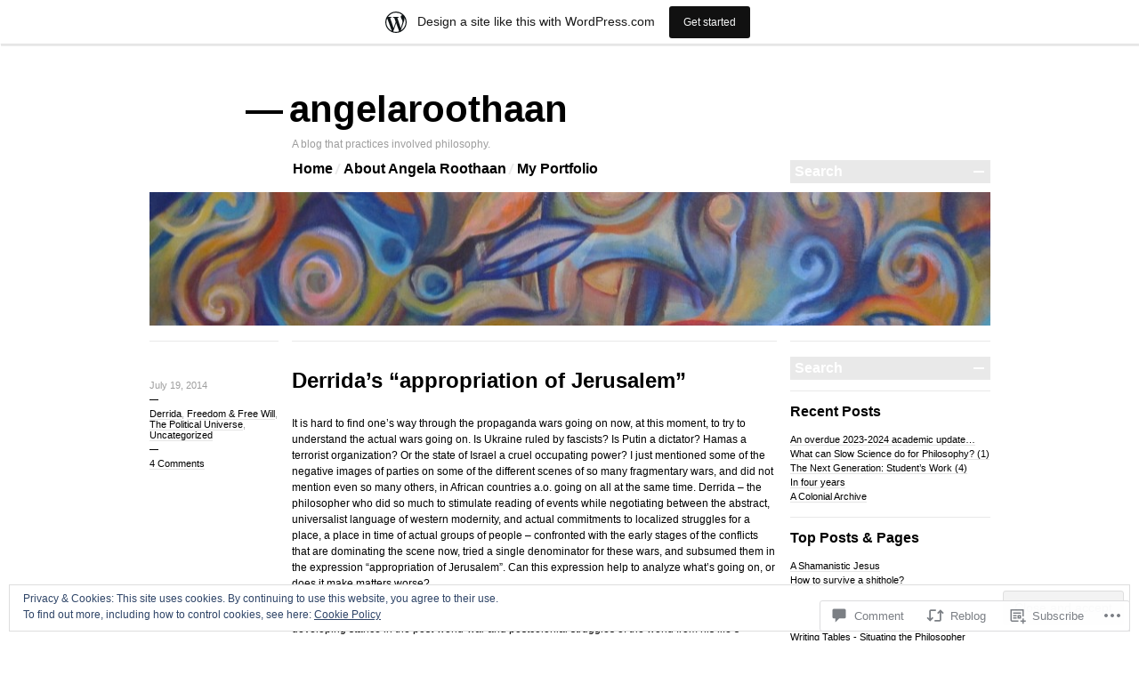

--- FILE ---
content_type: text/html; charset=UTF-8
request_url: https://angelaroothaan.wordpress.com/2014/07/19/derridas-appropriation-of-jerusalem/
body_size: 32490
content:

<!DOCTYPE html>
<!--[if IE 7]>
<html id="ie7" lang="en">
<![endif]-->
<!--[if IE 8]>
<html id="ie8" lang="en">
<![endif]-->
<!--[if !(IE 7) & !(IE 8)]><!-->
<html lang="en">
<!--<![endif]-->
<head>
<meta charset="UTF-8" />
<title>Derrida&#8217;s &#8220;appropriation of Jerusalem&#8221; | angelaroothaan</title>
<link rel="profile" href="http://gmpg.org/xfn/11" />
<link rel="pingback" href="https://angelaroothaan.wordpress.com/xmlrpc.php" />
<!--[if lt IE 9]>
<script src="https://s0.wp.com/wp-content/themes/pub/blogum/js/html5.js?m=1315596887i" type="text/javascript"></script>
<![endif]-->
<meta name='robots' content='max-image-preview:large' />
<link rel='dns-prefetch' href='//s0.wp.com' />
<link rel='dns-prefetch' href='//widgets.wp.com' />
<link rel='dns-prefetch' href='//af.pubmine.com' />
<link rel="alternate" type="application/rss+xml" title="angelaroothaan &raquo; Feed" href="https://angelaroothaan.wordpress.com/feed/" />
<link rel="alternate" type="application/rss+xml" title="angelaroothaan &raquo; Comments Feed" href="https://angelaroothaan.wordpress.com/comments/feed/" />
<link rel="alternate" type="application/rss+xml" title="angelaroothaan &raquo; Derrida&#8217;s &#8220;appropriation of Jerusalem&#8221; Comments Feed" href="https://angelaroothaan.wordpress.com/2014/07/19/derridas-appropriation-of-jerusalem/feed/" />
	<script type="text/javascript">
		/* <![CDATA[ */
		function addLoadEvent(func) {
			var oldonload = window.onload;
			if (typeof window.onload != 'function') {
				window.onload = func;
			} else {
				window.onload = function () {
					oldonload();
					func();
				}
			}
		}
		/* ]]> */
	</script>
	<link crossorigin='anonymous' rel='stylesheet' id='all-css-0-1' href='/_static/??-eJx9jV0OgjAQhC9kXYkE44PxLAXWurTbNnQbwu0txGj8CS+bzM7MNzBF1QUv6AU4q+iyIZ9got6gJMBc3GAJldMTCHJ0WjBBktnhvktpB/8BA0rUnX1q4BCW02dXyiMukF7FkORLbSEdWXyDV/UTb10wrwLr0aKQN6rVI5To52dri/yNPMkMckcuqzG3Kzvz0rrypTo1VVMfzs1xeADzLXk8&cssminify=yes' type='text/css' media='all' />
<style id='wp-emoji-styles-inline-css'>

	img.wp-smiley, img.emoji {
		display: inline !important;
		border: none !important;
		box-shadow: none !important;
		height: 1em !important;
		width: 1em !important;
		margin: 0 0.07em !important;
		vertical-align: -0.1em !important;
		background: none !important;
		padding: 0 !important;
	}
/*# sourceURL=wp-emoji-styles-inline-css */
</style>
<link crossorigin='anonymous' rel='stylesheet' id='all-css-2-1' href='/wp-content/plugins/gutenberg-core/v22.2.0/build/styles/block-library/style.css?m=1764855221i&cssminify=yes' type='text/css' media='all' />
<style id='wp-block-library-inline-css'>
.has-text-align-justify {
	text-align:justify;
}
.has-text-align-justify{text-align:justify;}

/*# sourceURL=wp-block-library-inline-css */
</style><style id='global-styles-inline-css'>
:root{--wp--preset--aspect-ratio--square: 1;--wp--preset--aspect-ratio--4-3: 4/3;--wp--preset--aspect-ratio--3-4: 3/4;--wp--preset--aspect-ratio--3-2: 3/2;--wp--preset--aspect-ratio--2-3: 2/3;--wp--preset--aspect-ratio--16-9: 16/9;--wp--preset--aspect-ratio--9-16: 9/16;--wp--preset--color--black: #000000;--wp--preset--color--cyan-bluish-gray: #abb8c3;--wp--preset--color--white: #ffffff;--wp--preset--color--pale-pink: #f78da7;--wp--preset--color--vivid-red: #cf2e2e;--wp--preset--color--luminous-vivid-orange: #ff6900;--wp--preset--color--luminous-vivid-amber: #fcb900;--wp--preset--color--light-green-cyan: #7bdcb5;--wp--preset--color--vivid-green-cyan: #00d084;--wp--preset--color--pale-cyan-blue: #8ed1fc;--wp--preset--color--vivid-cyan-blue: #0693e3;--wp--preset--color--vivid-purple: #9b51e0;--wp--preset--gradient--vivid-cyan-blue-to-vivid-purple: linear-gradient(135deg,rgb(6,147,227) 0%,rgb(155,81,224) 100%);--wp--preset--gradient--light-green-cyan-to-vivid-green-cyan: linear-gradient(135deg,rgb(122,220,180) 0%,rgb(0,208,130) 100%);--wp--preset--gradient--luminous-vivid-amber-to-luminous-vivid-orange: linear-gradient(135deg,rgb(252,185,0) 0%,rgb(255,105,0) 100%);--wp--preset--gradient--luminous-vivid-orange-to-vivid-red: linear-gradient(135deg,rgb(255,105,0) 0%,rgb(207,46,46) 100%);--wp--preset--gradient--very-light-gray-to-cyan-bluish-gray: linear-gradient(135deg,rgb(238,238,238) 0%,rgb(169,184,195) 100%);--wp--preset--gradient--cool-to-warm-spectrum: linear-gradient(135deg,rgb(74,234,220) 0%,rgb(151,120,209) 20%,rgb(207,42,186) 40%,rgb(238,44,130) 60%,rgb(251,105,98) 80%,rgb(254,248,76) 100%);--wp--preset--gradient--blush-light-purple: linear-gradient(135deg,rgb(255,206,236) 0%,rgb(152,150,240) 100%);--wp--preset--gradient--blush-bordeaux: linear-gradient(135deg,rgb(254,205,165) 0%,rgb(254,45,45) 50%,rgb(107,0,62) 100%);--wp--preset--gradient--luminous-dusk: linear-gradient(135deg,rgb(255,203,112) 0%,rgb(199,81,192) 50%,rgb(65,88,208) 100%);--wp--preset--gradient--pale-ocean: linear-gradient(135deg,rgb(255,245,203) 0%,rgb(182,227,212) 50%,rgb(51,167,181) 100%);--wp--preset--gradient--electric-grass: linear-gradient(135deg,rgb(202,248,128) 0%,rgb(113,206,126) 100%);--wp--preset--gradient--midnight: linear-gradient(135deg,rgb(2,3,129) 0%,rgb(40,116,252) 100%);--wp--preset--font-size--small: 13px;--wp--preset--font-size--medium: 20px;--wp--preset--font-size--large: 36px;--wp--preset--font-size--x-large: 42px;--wp--preset--font-family--albert-sans: 'Albert Sans', sans-serif;--wp--preset--font-family--alegreya: Alegreya, serif;--wp--preset--font-family--arvo: Arvo, serif;--wp--preset--font-family--bodoni-moda: 'Bodoni Moda', serif;--wp--preset--font-family--bricolage-grotesque: 'Bricolage Grotesque', sans-serif;--wp--preset--font-family--cabin: Cabin, sans-serif;--wp--preset--font-family--chivo: Chivo, sans-serif;--wp--preset--font-family--commissioner: Commissioner, sans-serif;--wp--preset--font-family--cormorant: Cormorant, serif;--wp--preset--font-family--courier-prime: 'Courier Prime', monospace;--wp--preset--font-family--crimson-pro: 'Crimson Pro', serif;--wp--preset--font-family--dm-mono: 'DM Mono', monospace;--wp--preset--font-family--dm-sans: 'DM Sans', sans-serif;--wp--preset--font-family--dm-serif-display: 'DM Serif Display', serif;--wp--preset--font-family--domine: Domine, serif;--wp--preset--font-family--eb-garamond: 'EB Garamond', serif;--wp--preset--font-family--epilogue: Epilogue, sans-serif;--wp--preset--font-family--fahkwang: Fahkwang, sans-serif;--wp--preset--font-family--figtree: Figtree, sans-serif;--wp--preset--font-family--fira-sans: 'Fira Sans', sans-serif;--wp--preset--font-family--fjalla-one: 'Fjalla One', sans-serif;--wp--preset--font-family--fraunces: Fraunces, serif;--wp--preset--font-family--gabarito: Gabarito, system-ui;--wp--preset--font-family--ibm-plex-mono: 'IBM Plex Mono', monospace;--wp--preset--font-family--ibm-plex-sans: 'IBM Plex Sans', sans-serif;--wp--preset--font-family--ibarra-real-nova: 'Ibarra Real Nova', serif;--wp--preset--font-family--instrument-serif: 'Instrument Serif', serif;--wp--preset--font-family--inter: Inter, sans-serif;--wp--preset--font-family--josefin-sans: 'Josefin Sans', sans-serif;--wp--preset--font-family--jost: Jost, sans-serif;--wp--preset--font-family--libre-baskerville: 'Libre Baskerville', serif;--wp--preset--font-family--libre-franklin: 'Libre Franklin', sans-serif;--wp--preset--font-family--literata: Literata, serif;--wp--preset--font-family--lora: Lora, serif;--wp--preset--font-family--merriweather: Merriweather, serif;--wp--preset--font-family--montserrat: Montserrat, sans-serif;--wp--preset--font-family--newsreader: Newsreader, serif;--wp--preset--font-family--noto-sans-mono: 'Noto Sans Mono', sans-serif;--wp--preset--font-family--nunito: Nunito, sans-serif;--wp--preset--font-family--open-sans: 'Open Sans', sans-serif;--wp--preset--font-family--overpass: Overpass, sans-serif;--wp--preset--font-family--pt-serif: 'PT Serif', serif;--wp--preset--font-family--petrona: Petrona, serif;--wp--preset--font-family--piazzolla: Piazzolla, serif;--wp--preset--font-family--playfair-display: 'Playfair Display', serif;--wp--preset--font-family--plus-jakarta-sans: 'Plus Jakarta Sans', sans-serif;--wp--preset--font-family--poppins: Poppins, sans-serif;--wp--preset--font-family--raleway: Raleway, sans-serif;--wp--preset--font-family--roboto: Roboto, sans-serif;--wp--preset--font-family--roboto-slab: 'Roboto Slab', serif;--wp--preset--font-family--rubik: Rubik, sans-serif;--wp--preset--font-family--rufina: Rufina, serif;--wp--preset--font-family--sora: Sora, sans-serif;--wp--preset--font-family--source-sans-3: 'Source Sans 3', sans-serif;--wp--preset--font-family--source-serif-4: 'Source Serif 4', serif;--wp--preset--font-family--space-mono: 'Space Mono', monospace;--wp--preset--font-family--syne: Syne, sans-serif;--wp--preset--font-family--texturina: Texturina, serif;--wp--preset--font-family--urbanist: Urbanist, sans-serif;--wp--preset--font-family--work-sans: 'Work Sans', sans-serif;--wp--preset--spacing--20: 0.44rem;--wp--preset--spacing--30: 0.67rem;--wp--preset--spacing--40: 1rem;--wp--preset--spacing--50: 1.5rem;--wp--preset--spacing--60: 2.25rem;--wp--preset--spacing--70: 3.38rem;--wp--preset--spacing--80: 5.06rem;--wp--preset--shadow--natural: 6px 6px 9px rgba(0, 0, 0, 0.2);--wp--preset--shadow--deep: 12px 12px 50px rgba(0, 0, 0, 0.4);--wp--preset--shadow--sharp: 6px 6px 0px rgba(0, 0, 0, 0.2);--wp--preset--shadow--outlined: 6px 6px 0px -3px rgb(255, 255, 255), 6px 6px rgb(0, 0, 0);--wp--preset--shadow--crisp: 6px 6px 0px rgb(0, 0, 0);}:where(.is-layout-flex){gap: 0.5em;}:where(.is-layout-grid){gap: 0.5em;}body .is-layout-flex{display: flex;}.is-layout-flex{flex-wrap: wrap;align-items: center;}.is-layout-flex > :is(*, div){margin: 0;}body .is-layout-grid{display: grid;}.is-layout-grid > :is(*, div){margin: 0;}:where(.wp-block-columns.is-layout-flex){gap: 2em;}:where(.wp-block-columns.is-layout-grid){gap: 2em;}:where(.wp-block-post-template.is-layout-flex){gap: 1.25em;}:where(.wp-block-post-template.is-layout-grid){gap: 1.25em;}.has-black-color{color: var(--wp--preset--color--black) !important;}.has-cyan-bluish-gray-color{color: var(--wp--preset--color--cyan-bluish-gray) !important;}.has-white-color{color: var(--wp--preset--color--white) !important;}.has-pale-pink-color{color: var(--wp--preset--color--pale-pink) !important;}.has-vivid-red-color{color: var(--wp--preset--color--vivid-red) !important;}.has-luminous-vivid-orange-color{color: var(--wp--preset--color--luminous-vivid-orange) !important;}.has-luminous-vivid-amber-color{color: var(--wp--preset--color--luminous-vivid-amber) !important;}.has-light-green-cyan-color{color: var(--wp--preset--color--light-green-cyan) !important;}.has-vivid-green-cyan-color{color: var(--wp--preset--color--vivid-green-cyan) !important;}.has-pale-cyan-blue-color{color: var(--wp--preset--color--pale-cyan-blue) !important;}.has-vivid-cyan-blue-color{color: var(--wp--preset--color--vivid-cyan-blue) !important;}.has-vivid-purple-color{color: var(--wp--preset--color--vivid-purple) !important;}.has-black-background-color{background-color: var(--wp--preset--color--black) !important;}.has-cyan-bluish-gray-background-color{background-color: var(--wp--preset--color--cyan-bluish-gray) !important;}.has-white-background-color{background-color: var(--wp--preset--color--white) !important;}.has-pale-pink-background-color{background-color: var(--wp--preset--color--pale-pink) !important;}.has-vivid-red-background-color{background-color: var(--wp--preset--color--vivid-red) !important;}.has-luminous-vivid-orange-background-color{background-color: var(--wp--preset--color--luminous-vivid-orange) !important;}.has-luminous-vivid-amber-background-color{background-color: var(--wp--preset--color--luminous-vivid-amber) !important;}.has-light-green-cyan-background-color{background-color: var(--wp--preset--color--light-green-cyan) !important;}.has-vivid-green-cyan-background-color{background-color: var(--wp--preset--color--vivid-green-cyan) !important;}.has-pale-cyan-blue-background-color{background-color: var(--wp--preset--color--pale-cyan-blue) !important;}.has-vivid-cyan-blue-background-color{background-color: var(--wp--preset--color--vivid-cyan-blue) !important;}.has-vivid-purple-background-color{background-color: var(--wp--preset--color--vivid-purple) !important;}.has-black-border-color{border-color: var(--wp--preset--color--black) !important;}.has-cyan-bluish-gray-border-color{border-color: var(--wp--preset--color--cyan-bluish-gray) !important;}.has-white-border-color{border-color: var(--wp--preset--color--white) !important;}.has-pale-pink-border-color{border-color: var(--wp--preset--color--pale-pink) !important;}.has-vivid-red-border-color{border-color: var(--wp--preset--color--vivid-red) !important;}.has-luminous-vivid-orange-border-color{border-color: var(--wp--preset--color--luminous-vivid-orange) !important;}.has-luminous-vivid-amber-border-color{border-color: var(--wp--preset--color--luminous-vivid-amber) !important;}.has-light-green-cyan-border-color{border-color: var(--wp--preset--color--light-green-cyan) !important;}.has-vivid-green-cyan-border-color{border-color: var(--wp--preset--color--vivid-green-cyan) !important;}.has-pale-cyan-blue-border-color{border-color: var(--wp--preset--color--pale-cyan-blue) !important;}.has-vivid-cyan-blue-border-color{border-color: var(--wp--preset--color--vivid-cyan-blue) !important;}.has-vivid-purple-border-color{border-color: var(--wp--preset--color--vivid-purple) !important;}.has-vivid-cyan-blue-to-vivid-purple-gradient-background{background: var(--wp--preset--gradient--vivid-cyan-blue-to-vivid-purple) !important;}.has-light-green-cyan-to-vivid-green-cyan-gradient-background{background: var(--wp--preset--gradient--light-green-cyan-to-vivid-green-cyan) !important;}.has-luminous-vivid-amber-to-luminous-vivid-orange-gradient-background{background: var(--wp--preset--gradient--luminous-vivid-amber-to-luminous-vivid-orange) !important;}.has-luminous-vivid-orange-to-vivid-red-gradient-background{background: var(--wp--preset--gradient--luminous-vivid-orange-to-vivid-red) !important;}.has-very-light-gray-to-cyan-bluish-gray-gradient-background{background: var(--wp--preset--gradient--very-light-gray-to-cyan-bluish-gray) !important;}.has-cool-to-warm-spectrum-gradient-background{background: var(--wp--preset--gradient--cool-to-warm-spectrum) !important;}.has-blush-light-purple-gradient-background{background: var(--wp--preset--gradient--blush-light-purple) !important;}.has-blush-bordeaux-gradient-background{background: var(--wp--preset--gradient--blush-bordeaux) !important;}.has-luminous-dusk-gradient-background{background: var(--wp--preset--gradient--luminous-dusk) !important;}.has-pale-ocean-gradient-background{background: var(--wp--preset--gradient--pale-ocean) !important;}.has-electric-grass-gradient-background{background: var(--wp--preset--gradient--electric-grass) !important;}.has-midnight-gradient-background{background: var(--wp--preset--gradient--midnight) !important;}.has-small-font-size{font-size: var(--wp--preset--font-size--small) !important;}.has-medium-font-size{font-size: var(--wp--preset--font-size--medium) !important;}.has-large-font-size{font-size: var(--wp--preset--font-size--large) !important;}.has-x-large-font-size{font-size: var(--wp--preset--font-size--x-large) !important;}.has-albert-sans-font-family{font-family: var(--wp--preset--font-family--albert-sans) !important;}.has-alegreya-font-family{font-family: var(--wp--preset--font-family--alegreya) !important;}.has-arvo-font-family{font-family: var(--wp--preset--font-family--arvo) !important;}.has-bodoni-moda-font-family{font-family: var(--wp--preset--font-family--bodoni-moda) !important;}.has-bricolage-grotesque-font-family{font-family: var(--wp--preset--font-family--bricolage-grotesque) !important;}.has-cabin-font-family{font-family: var(--wp--preset--font-family--cabin) !important;}.has-chivo-font-family{font-family: var(--wp--preset--font-family--chivo) !important;}.has-commissioner-font-family{font-family: var(--wp--preset--font-family--commissioner) !important;}.has-cormorant-font-family{font-family: var(--wp--preset--font-family--cormorant) !important;}.has-courier-prime-font-family{font-family: var(--wp--preset--font-family--courier-prime) !important;}.has-crimson-pro-font-family{font-family: var(--wp--preset--font-family--crimson-pro) !important;}.has-dm-mono-font-family{font-family: var(--wp--preset--font-family--dm-mono) !important;}.has-dm-sans-font-family{font-family: var(--wp--preset--font-family--dm-sans) !important;}.has-dm-serif-display-font-family{font-family: var(--wp--preset--font-family--dm-serif-display) !important;}.has-domine-font-family{font-family: var(--wp--preset--font-family--domine) !important;}.has-eb-garamond-font-family{font-family: var(--wp--preset--font-family--eb-garamond) !important;}.has-epilogue-font-family{font-family: var(--wp--preset--font-family--epilogue) !important;}.has-fahkwang-font-family{font-family: var(--wp--preset--font-family--fahkwang) !important;}.has-figtree-font-family{font-family: var(--wp--preset--font-family--figtree) !important;}.has-fira-sans-font-family{font-family: var(--wp--preset--font-family--fira-sans) !important;}.has-fjalla-one-font-family{font-family: var(--wp--preset--font-family--fjalla-one) !important;}.has-fraunces-font-family{font-family: var(--wp--preset--font-family--fraunces) !important;}.has-gabarito-font-family{font-family: var(--wp--preset--font-family--gabarito) !important;}.has-ibm-plex-mono-font-family{font-family: var(--wp--preset--font-family--ibm-plex-mono) !important;}.has-ibm-plex-sans-font-family{font-family: var(--wp--preset--font-family--ibm-plex-sans) !important;}.has-ibarra-real-nova-font-family{font-family: var(--wp--preset--font-family--ibarra-real-nova) !important;}.has-instrument-serif-font-family{font-family: var(--wp--preset--font-family--instrument-serif) !important;}.has-inter-font-family{font-family: var(--wp--preset--font-family--inter) !important;}.has-josefin-sans-font-family{font-family: var(--wp--preset--font-family--josefin-sans) !important;}.has-jost-font-family{font-family: var(--wp--preset--font-family--jost) !important;}.has-libre-baskerville-font-family{font-family: var(--wp--preset--font-family--libre-baskerville) !important;}.has-libre-franklin-font-family{font-family: var(--wp--preset--font-family--libre-franklin) !important;}.has-literata-font-family{font-family: var(--wp--preset--font-family--literata) !important;}.has-lora-font-family{font-family: var(--wp--preset--font-family--lora) !important;}.has-merriweather-font-family{font-family: var(--wp--preset--font-family--merriweather) !important;}.has-montserrat-font-family{font-family: var(--wp--preset--font-family--montserrat) !important;}.has-newsreader-font-family{font-family: var(--wp--preset--font-family--newsreader) !important;}.has-noto-sans-mono-font-family{font-family: var(--wp--preset--font-family--noto-sans-mono) !important;}.has-nunito-font-family{font-family: var(--wp--preset--font-family--nunito) !important;}.has-open-sans-font-family{font-family: var(--wp--preset--font-family--open-sans) !important;}.has-overpass-font-family{font-family: var(--wp--preset--font-family--overpass) !important;}.has-pt-serif-font-family{font-family: var(--wp--preset--font-family--pt-serif) !important;}.has-petrona-font-family{font-family: var(--wp--preset--font-family--petrona) !important;}.has-piazzolla-font-family{font-family: var(--wp--preset--font-family--piazzolla) !important;}.has-playfair-display-font-family{font-family: var(--wp--preset--font-family--playfair-display) !important;}.has-plus-jakarta-sans-font-family{font-family: var(--wp--preset--font-family--plus-jakarta-sans) !important;}.has-poppins-font-family{font-family: var(--wp--preset--font-family--poppins) !important;}.has-raleway-font-family{font-family: var(--wp--preset--font-family--raleway) !important;}.has-roboto-font-family{font-family: var(--wp--preset--font-family--roboto) !important;}.has-roboto-slab-font-family{font-family: var(--wp--preset--font-family--roboto-slab) !important;}.has-rubik-font-family{font-family: var(--wp--preset--font-family--rubik) !important;}.has-rufina-font-family{font-family: var(--wp--preset--font-family--rufina) !important;}.has-sora-font-family{font-family: var(--wp--preset--font-family--sora) !important;}.has-source-sans-3-font-family{font-family: var(--wp--preset--font-family--source-sans-3) !important;}.has-source-serif-4-font-family{font-family: var(--wp--preset--font-family--source-serif-4) !important;}.has-space-mono-font-family{font-family: var(--wp--preset--font-family--space-mono) !important;}.has-syne-font-family{font-family: var(--wp--preset--font-family--syne) !important;}.has-texturina-font-family{font-family: var(--wp--preset--font-family--texturina) !important;}.has-urbanist-font-family{font-family: var(--wp--preset--font-family--urbanist) !important;}.has-work-sans-font-family{font-family: var(--wp--preset--font-family--work-sans) !important;}
/*# sourceURL=global-styles-inline-css */
</style>

<style id='classic-theme-styles-inline-css'>
/*! This file is auto-generated */
.wp-block-button__link{color:#fff;background-color:#32373c;border-radius:9999px;box-shadow:none;text-decoration:none;padding:calc(.667em + 2px) calc(1.333em + 2px);font-size:1.125em}.wp-block-file__button{background:#32373c;color:#fff;text-decoration:none}
/*# sourceURL=/wp-includes/css/classic-themes.min.css */
</style>
<link crossorigin='anonymous' rel='stylesheet' id='all-css-4-1' href='/_static/??-eJx9jskOwjAMRH+IYPblgPgUlMWClDqJYqf9fVxVXABxseSZefbAWIzPSTAJUDOlb/eYGHyuqDoVK6AJwhAt9kgaW3rmBfzGxqKMca5UZDY6KTYy8lCQ/3EdSrH+aVSaT8wGUM7pbd4GTCFXsE0yWZHovzDg6sG12AcYsDp9reLUmT/3qcyVLuvj4bRd7fbnTfcCmvdj7g==&cssminify=yes' type='text/css' media='all' />
<link rel='stylesheet' id='verbum-gutenberg-css-css' href='https://widgets.wp.com/verbum-block-editor/block-editor.css?ver=1738686361' media='all' />
<link crossorigin='anonymous' rel='stylesheet' id='all-css-6-1' href='/wp-content/themes/pub/blogum/style.css?m=1764114667i&cssminify=yes' type='text/css' media='all' />
<style id='jetpack_facebook_likebox-inline-css'>
.widget_facebook_likebox {
	overflow: hidden;
}

/*# sourceURL=/wp-content/mu-plugins/jetpack-plugin/moon/modules/widgets/facebook-likebox/style.css */
</style>
<link crossorigin='anonymous' rel='stylesheet' id='all-css-8-1' href='/_static/??-eJzTLy/QTc7PK0nNK9HPLdUtyClNz8wr1i9KTcrJTwcy0/WTi5G5ekCujj52Temp+bo5+cmJJZn5eSgc3bScxMwikFb7XFtDE1NLExMLc0OTLACohS2q&cssminify=yes' type='text/css' media='all' />
<style id='jetpack-global-styles-frontend-style-inline-css'>
:root { --font-headings: unset; --font-base: unset; --font-headings-default: -apple-system,BlinkMacSystemFont,"Segoe UI",Roboto,Oxygen-Sans,Ubuntu,Cantarell,"Helvetica Neue",sans-serif; --font-base-default: -apple-system,BlinkMacSystemFont,"Segoe UI",Roboto,Oxygen-Sans,Ubuntu,Cantarell,"Helvetica Neue",sans-serif;}
/*# sourceURL=jetpack-global-styles-frontend-style-inline-css */
</style>
<link crossorigin='anonymous' rel='stylesheet' id='all-css-10-1' href='/_static/??-eJyNjcEKwjAQRH/IuFRT6kX8FNkmS5K6yQY3Qfx7bfEiXrwM82B4A49qnJRGpUHupnIPqSgs1Cq624chi6zhO5OCRryTR++fW00l7J3qDv43XVNxoOISsmEJol/wY2uR8vs3WggsM/I6uOTzMI3Hw8lOg11eUT1JKA==&cssminify=yes' type='text/css' media='all' />
<script type="text/javascript" id="jetpack_related-posts-js-extra">
/* <![CDATA[ */
var related_posts_js_options = {"post_heading":"h4"};
//# sourceURL=jetpack_related-posts-js-extra
/* ]]> */
</script>
<script type="text/javascript" id="wpcom-actionbar-placeholder-js-extra">
/* <![CDATA[ */
var actionbardata = {"siteID":"49451752","postID":"1038","siteURL":"https://angelaroothaan.wordpress.com","xhrURL":"https://angelaroothaan.wordpress.com/wp-admin/admin-ajax.php","nonce":"bace8c0cd9","isLoggedIn":"","statusMessage":"","subsEmailDefault":"instantly","proxyScriptUrl":"https://s0.wp.com/wp-content/js/wpcom-proxy-request.js?m=1513050504i&amp;ver=20211021","shortlink":"https://wp.me/p3luEU-gK","i18n":{"followedText":"New posts from this site will now appear in your \u003Ca href=\"https://wordpress.com/reader\"\u003EReader\u003C/a\u003E","foldBar":"Collapse this bar","unfoldBar":"Expand this bar","shortLinkCopied":"Shortlink copied to clipboard."}};
//# sourceURL=wpcom-actionbar-placeholder-js-extra
/* ]]> */
</script>
<script type="text/javascript" id="jetpack-mu-wpcom-settings-js-before">
/* <![CDATA[ */
var JETPACK_MU_WPCOM_SETTINGS = {"assetsUrl":"https://s0.wp.com/wp-content/mu-plugins/jetpack-mu-wpcom-plugin/moon/jetpack_vendor/automattic/jetpack-mu-wpcom/src/build/"};
//# sourceURL=jetpack-mu-wpcom-settings-js-before
/* ]]> */
</script>
<script crossorigin='anonymous' type='text/javascript'  src='/_static/??-eJxdjd0KwjAMhV/ILHNQvRIfRbq2jNY2CU236du7gYh6dfg4f7gKOKYWqGGZQfI8RVJMoYl19zdjYSa8RXI4zjF7rCHbFjwIa9Nf6kqkLukBv4bTlskNpPLj+e+NmafP7crVW6/gslUNuhddEVyGXYCYYPJSt4lruRzPxvT9aRhMegHKMEgx'></script>
<script type="text/javascript" id="rlt-proxy-js-after">
/* <![CDATA[ */
	rltInitialize( {"token":null,"iframeOrigins":["https:\/\/widgets.wp.com"]} );
//# sourceURL=rlt-proxy-js-after
/* ]]> */
</script>
<link rel="EditURI" type="application/rsd+xml" title="RSD" href="https://angelaroothaan.wordpress.com/xmlrpc.php?rsd" />
<meta name="generator" content="WordPress.com" />
<link rel="canonical" href="https://angelaroothaan.wordpress.com/2014/07/19/derridas-appropriation-of-jerusalem/" />
<link rel='shortlink' href='https://wp.me/p3luEU-gK' />
<link rel="alternate" type="application/json+oembed" href="https://public-api.wordpress.com/oembed/?format=json&amp;url=https%3A%2F%2Fangelaroothaan.wordpress.com%2F2014%2F07%2F19%2Fderridas-appropriation-of-jerusalem%2F&amp;for=wpcom-auto-discovery" /><link rel="alternate" type="application/xml+oembed" href="https://public-api.wordpress.com/oembed/?format=xml&amp;url=https%3A%2F%2Fangelaroothaan.wordpress.com%2F2014%2F07%2F19%2Fderridas-appropriation-of-jerusalem%2F&amp;for=wpcom-auto-discovery" />
<!-- Jetpack Open Graph Tags -->
<meta property="og:type" content="article" />
<meta property="og:title" content="Derrida&#8217;s &#8220;appropriation of Jerusalem&#8221;" />
<meta property="og:url" content="https://angelaroothaan.wordpress.com/2014/07/19/derridas-appropriation-of-jerusalem/" />
<meta property="og:description" content="It is hard to find one&#8217;s way through the propaganda wars going on now, at this moment, to try to understand the actual wars going on. Is Ukraine ruled by fascists? Is Putin a dictator? Hamas …" />
<meta property="article:published_time" content="2014-07-19T13:46:25+00:00" />
<meta property="article:modified_time" content="2014-07-20T13:26:52+00:00" />
<meta property="og:site_name" content="angelaroothaan" />
<meta property="og:image" content="https://angelaroothaan.wordpress.com/wp-content/uploads/2017/09/cropped-dsc_0036-bw.jpg?w=200" />
<meta property="og:image:width" content="200" />
<meta property="og:image:height" content="200" />
<meta property="og:image:alt" content="" />
<meta property="og:locale" content="en_US" />
<meta property="fb:app_id" content="249643311490" />
<meta property="article:publisher" content="https://www.facebook.com/WordPresscom" />
<meta name="twitter:creator" content="@AngelaRoothaan" />
<meta name="twitter:site" content="@AngelaRoothaan" />
<meta name="twitter:text:title" content="Derrida&#8217;s &#8220;appropriation of Jerusalem&#8221;" />
<meta name="twitter:image" content="https://angelaroothaan.wordpress.com/wp-content/uploads/2017/09/cropped-dsc_0036-bw.jpg?w=240" />
<meta name="twitter:card" content="summary" />

<!-- End Jetpack Open Graph Tags -->
<link rel='openid.server' href='https://angelaroothaan.wordpress.com/?openidserver=1' />
<link rel='openid.delegate' href='https://angelaroothaan.wordpress.com/' />
<link rel="search" type="application/opensearchdescription+xml" href="https://angelaroothaan.wordpress.com/osd.xml" title="angelaroothaan" />
<link rel="search" type="application/opensearchdescription+xml" href="https://s1.wp.com/opensearch.xml" title="WordPress.com" />
<meta name="description" content="It is hard to find one&#039;s way through the propaganda wars going on now, at this moment, to try to understand the actual wars going on. Is Ukraine ruled by fascists? Is Putin a dictator? Hamas a terrorist organization? Or the state of Israel a cruel occupating power? I just mentioned some of the negative&hellip;" />
<script type="text/javascript">
/* <![CDATA[ */
var wa_client = {}; wa_client.cmd = []; wa_client.config = { 'blog_id': 49451752, 'blog_language': 'en', 'is_wordads': false, 'hosting_type': 0, 'afp_account_id': null, 'afp_host_id': 5038568878849053, 'theme': 'pub/blogum', '_': { 'title': 'Advertisement', 'privacy_settings': 'Privacy Settings' }, 'formats': [ 'inline', 'belowpost', 'bottom_sticky', 'sidebar_sticky_right', 'sidebar', 'gutenberg_rectangle', 'gutenberg_leaderboard', 'gutenberg_mobile_leaderboard', 'gutenberg_skyscraper' ] };
/* ]]> */
</script>
		<script type="text/javascript">

			window.doNotSellCallback = function() {

				var linkElements = [
					'a[href="https://wordpress.com/?ref=footer_blog"]',
					'a[href="https://wordpress.com/?ref=footer_website"]',
					'a[href="https://wordpress.com/?ref=vertical_footer"]',
					'a[href^="https://wordpress.com/?ref=footer_segment_"]',
				].join(',');

				var dnsLink = document.createElement( 'a' );
				dnsLink.href = 'https://wordpress.com/advertising-program-optout/';
				dnsLink.classList.add( 'do-not-sell-link' );
				dnsLink.rel = 'nofollow';
				dnsLink.style.marginLeft = '0.5em';
				dnsLink.textContent = 'Do Not Sell or Share My Personal Information';

				var creditLinks = document.querySelectorAll( linkElements );

				if ( 0 === creditLinks.length ) {
					return false;
				}

				Array.prototype.forEach.call( creditLinks, function( el ) {
					el.insertAdjacentElement( 'afterend', dnsLink );
				});

				return true;
			};

		</script>
		<link rel="icon" href="https://angelaroothaan.wordpress.com/wp-content/uploads/2017/09/cropped-dsc_0036-bw.jpg?w=32" sizes="32x32" />
<link rel="icon" href="https://angelaroothaan.wordpress.com/wp-content/uploads/2017/09/cropped-dsc_0036-bw.jpg?w=192" sizes="192x192" />
<link rel="apple-touch-icon" href="https://angelaroothaan.wordpress.com/wp-content/uploads/2017/09/cropped-dsc_0036-bw.jpg?w=180" />
<meta name="msapplication-TileImage" content="https://angelaroothaan.wordpress.com/wp-content/uploads/2017/09/cropped-dsc_0036-bw.jpg?w=270" />
<script type="text/javascript">
	window.google_analytics_uacct = "UA-52447-2";
</script>

<script type="text/javascript">
	var _gaq = _gaq || [];
	_gaq.push(['_setAccount', 'UA-52447-2']);
	_gaq.push(['_gat._anonymizeIp']);
	_gaq.push(['_setDomainName', 'wordpress.com']);
	_gaq.push(['_initData']);
	_gaq.push(['_trackPageview']);

	(function() {
		var ga = document.createElement('script'); ga.type = 'text/javascript'; ga.async = true;
		ga.src = ('https:' == document.location.protocol ? 'https://ssl' : 'http://www') + '.google-analytics.com/ga.js';
		(document.getElementsByTagName('head')[0] || document.getElementsByTagName('body')[0]).appendChild(ga);
	})();
</script>
<link crossorigin='anonymous' rel='stylesheet' id='all-css-0-3' href='/_static/??-eJyNjEEKwkAMRS/kNNSixYV4FLGZUFJnkmAyFG9vC27cufn8B48HqyVUCZKA2pKVNrM4LBT2wOeXoaruk1shh5XzTOEQasnUt+fxLtSh+wH+z91ZEKbGJYO3yfHFFqyb/ENdZdnLt3rtx9NwGc9Df1w+ApREfQ==&cssminify=yes' type='text/css' media='all' />
</head>
<body class="wp-singular post-template-default single single-post postid-1038 single-format-standard wp-theme-pubblogum customizer-styles-applied jetpack-reblog-enabled has-marketing-bar has-marketing-bar-theme-blogum">
<div class="wrapper">
	<header id="header" role="banner">
		<hgroup>
			<h1 id="site-title"><a href="https://angelaroothaan.wordpress.com/" title="angelaroothaan" rel="home"><span class="emdash">&mdash;</span>angelaroothaan</a></h1>
							<h2 id="site-description">A blog that practices involved philosophy.</h2>
					</hgroup>

		<div class="clear">
			<nav id="access" class="clear" role="navigation">
				<ul class="menu clear">
<li ><a href="https://angelaroothaan.wordpress.com/">Home</a></li><li class="page_item page-item-1"><a href="https://angelaroothaan.wordpress.com/about/">About Angela Roothaan</a></li>
<li class="page_item page-item-5157"><a href="https://angelaroothaan.wordpress.com/my-portfolio/">My Portfolio</a></li>
</ul>
			</nav><!-- end #menu -->

			<div class="search-form-holder">
	<form method="get" id="searchform" action="https://angelaroothaan.wordpress.com/">
		<fieldset>
			<input name="s" type="text" onfocus="if ( this.value=='Search' ) this.value='';" onblur="if ( this.value=='' ) this.value='Search';" value="Search" />
			<button type="submit"></button>
		</fieldset>
	</form>
</div><!-- .search-form-holder -->		</div>
	</header>
		<div id="header-image">
		<a href="https://angelaroothaan.wordpress.com/" title="angelaroothaan" rel="home"><img src="https://angelaroothaan.wordpress.com/wp-content/uploads/2013/03/cropped-img_14561.jpg" width="945" height="150" alt="" /></a>
	</div>
		<div class="middle clear">
<div id="content" role="main">

	
		<article id="post-1038" class="clear post-1038 post type-post status-publish format-standard hentry category-derrida category-freedom-free-will category-the-political-universe category-uncategorized tag-faith-and-knowledge tag-jacques-derrida tag-jerusalem tag-specters-of-marx tag-the-appropriation-of-jerusalem tag-war">
	<div class="post-meta">
			<div class="post-data">
		<div class="post-date"><a class="post-date-link" href="https://angelaroothaan.wordpress.com/2014/07/19/derridas-appropriation-of-jerusalem/" rel="bookmark">July 19, 2014</a></div><div class="post-categories"><a href="https://angelaroothaan.wordpress.com/category/derrida/" rel="category tag">Derrida</a>, <a href="https://angelaroothaan.wordpress.com/category/freedom-free-will/" rel="category tag">Freedom &amp; Free Will</a>, <a href="https://angelaroothaan.wordpress.com/category/the-political-universe/" rel="category tag">The Political Universe</a>, <a href="https://angelaroothaan.wordpress.com/category/uncategorized/" rel="category tag">Uncategorized</a></div>	</div><!-- .post-data -->

				<div class="comments-link">
			<a href="https://angelaroothaan.wordpress.com/2014/07/19/derridas-appropriation-of-jerusalem/#comments">4 Comments</a>		</div>
	
			</div><!-- .post-meta -->

	<div class="post-content">
		<header>
			<h1 class="post-title">Derrida&#8217;s &#8220;appropriation of Jerusalem&#8221;</h1>
		</header>
		<p>It is hard to find one&#8217;s way through the propaganda wars going on now, at this moment, to try to understand the actual wars going on. Is Ukraine ruled by fascists? Is Putin a dictator? Hamas a terrorist organization? Or the state of Israel a cruel occupating power? I just mentioned some of the negative images of parties on some of the different scenes of so many fragmentary wars, and did not mention even so many others, in African countries a.o. going on all at the same time. Derrida &#8211; the philosopher who did so much to stimulate reading of events while negotiating between the abstract, universalist language of western modernity, and actual commitments to localized struggles for a place, a place in time of actual groups of people &#8211; confronted with the early stages of the conflicts that are dominating the scene now, tried a single denominator for these wars, and subsumed them in the expression &#8220;appropriation of Jerusalem&#8221;. Can this expression help to analyze what&#8217;s going on, or does it make matters worse?</p>
<p>Last year the English translation of<a title="Derrida: A Biography" href="http://books.google.nl/books?id=DtPkwZJpGPYC&amp;pg=PA19&amp;dq=peeters+derrida+black+arab+jew&amp;hl=nl&amp;sa=X&amp;ei=9GDKU4STCYnsO8mvgPgO&amp;ved=0CCEQ6AEwAA#v=onepage&amp;q=peeters%20derrida%20black%20arab%20jew&amp;f=false" target="_blank"> a biography of Derrida</a> appeared that tries to explain his developing stance in the post-world-war and postcolonial struggles of the world from his life&#8217;s experiences, among which the image his French colonial surroundings in Algeria reflected at him as a child being &#8216;a little black and very Arab Jew&#8217;. The author, Benoit Peeters, as well as the writer of another recent book on<a title="Derrida, Africa and the Middle East" href="http://bookzz.org/book/942727/59fdcf" target="_blank"> <em>Derrida, Africa and the Middle East</em></a>, Christopher Wise, struggle with the question whether Derrida has shown enough attention for the plight of the Palestinian people, or for islamic (and Christian) experiences, while digging into the interconnectedness of the heritage of the European Enlightenment and the resurging conflicts over religion. I must agree that I did not find any thorough knowledge of islamic sources or traditions in Derrida&#8217;s works. In his essay on &#8216;Faith and Knowledge&#8217;, from 1996, one finds a cryptic remark setting Islam apart from the other two &#8216;monotheisms&#8217; before the question of the local survival of a people attached to God in times of unstoppable globalization (p. 91, in <a title="Acts of Religion" href="http://books.google.nl/books?id=5n-kpSC8m2YC&amp;printsec=frontcover&amp;dq=Acts+of+religion&amp;hl=nl&amp;sa=X&amp;ei=PGXKU9rwKsasPdXFgIgP&amp;ved=0CCoQ6AEwAA#v=onepage&amp;q=Acts%20of%20religion&amp;f=false" target="_blank"><em>Acts of Religion</em></a>). Because of remarks like this, and other ones in <a title="Specters of Marx" href="http://books.google.nl/books?id=WqmTPS84XLcC&amp;printsec=frontcover&amp;dq=specters+of+marx&amp;hl=nl&amp;sa=X&amp;ei=G2bKU9HrIMnFPbGJgLAO&amp;ved=0CCEQ6AEwAA#v=onepage&amp;q=specters%20of%20marx&amp;f=false"><em>Specters of Marx</em></a>, Wise criticized him to represent a soft version of zionism.</p>
<p>I think such criticisms, while focussing on the geo-political aspect of &#8216;the war for the &#8220;appropriation of Jerusalem&#8221;&#8216;, leave another aspect of Derrida&#8217;s multifaceted analysis in the shadow: that of the interconnectedness of globalization, abstraction, and &#8216;tele-technology&#8217;. As he asks at the beginning of his Capri-lecture on religion (<em>Faith and Knowledge</em>); &#8216;Should one save oneself by abstraction or save oneself from abstraction?&#8217; He does not choose either of those routes to salvation, but continues to negotiate between them, seeming brave at one moment, and cowardly at another, like his Shakespearian hero Hamlet. Behind the negotiating process lies his assessment that the processes of globalization and technologization do not only physically uproot people from traditional living localities as well as from living local traditions &#8211; but unhinge space as such, and make spacialization out of joint. Getting oneself buried on the land of one&#8217;s ancestors has become a myth without foundation &#8211; which makes the appropriation of a city, a land seem a lost battle, for trying to counter an inescapable current.</p>
<p>So what is to be rescued from the narratives of the so called &#8216;holy&#8217; city? One could read Derrida thus: nothing but the assessment that human beings, in their longing for some kind of tribal, national, local belonging, actually rise up against the powers of abstraction that they have themselves unleashed. They kill each other out of the impossibility to feel the reality of something like &#8216;humanity&#8217; apart from an actual place in space. But what is space, which comes before experiencing a place? Space is, according to Derrida, nothing but &#8216;making place&#8217; &#8211; which reveals the higher dreams of humans of &#8216;hospitality without reserve&#8217; over against someone who comes toward me, a hospitality that does not ask a commitment to &#8216;family, State, nation, territory, native soil or blood, language, culture in general, even humanity&#8217;. Unexpected turns in his texts like this one show a psycho-analytic frame at work: Derrida tries to focus our attention to the fact that all these cruel present wars, in which the warring parties try to surpass each other in atrocities (directing themselves to innocent civilians, mothers, children, unarmed men), can be understood as the frustrated expressions of the existential craving for, actually, a real democracy: for the impossible radical openness towards whoever wants to enter a society.</p>
<p>Missing this openness, which includes non-humans even, we mistake it for being in want of a homeland, a place, a city, where one can welcome the other. In order to heal the present condition of so many wars this one thing is necessary, Derrida seems to suggest: an analysis, a therapy, which makes humans accept the given that their fragile longing for a safe space can only by fulfilled by means of the &#8216;impossible&#8217; act they should perform without warrant: welcoming aliens in. This can only install the home, the place to be, which can never be attained through war. In the end Derrida is not a revolutionary, nor a traditionalist; neither a coward nor aiming at bravery; he is an ethical thinker &#8211; leading his readers to seeing the necessity of making a moral choice. The choice for the only safe or holy city possible: the one which we create ourselves by taking the risk of welcoming the other -appropriation which does not use bombs or rockets but only the psychological mastery of fear.</p>
<p>&nbsp;</p>
<p>Jacques Derrida lived from 1930 until 2004. He was born in Algeria, and died in Paris. All works referred to are to be found in the links under their titles in the text.</p>
<div id="atatags-370373-696948e08d737">
		<script type="text/javascript">
			__ATA = window.__ATA || {};
			__ATA.cmd = window.__ATA.cmd || [];
			__ATA.cmd.push(function() {
				__ATA.initVideoSlot('atatags-370373-696948e08d737', {
					sectionId: '370373',
					format: 'inread'
				});
			});
		</script>
	</div><span id="wordads-inline-marker" style="display: none;"></span><div id="jp-post-flair" class="sharedaddy sd-like-enabled sd-sharing-enabled"><div class="sharedaddy sd-sharing-enabled"><div class="robots-nocontent sd-block sd-social sd-social-icon-text sd-sharing"><h3 class="sd-title">Share this:</h3><div class="sd-content"><ul><li class="share-twitter"><a rel="nofollow noopener noreferrer"
				data-shared="sharing-twitter-1038"
				class="share-twitter sd-button share-icon"
				href="https://angelaroothaan.wordpress.com/2014/07/19/derridas-appropriation-of-jerusalem/?share=twitter"
				target="_blank"
				aria-labelledby="sharing-twitter-1038"
				>
				<span id="sharing-twitter-1038" hidden>Share on X (Opens in new window)</span>
				<span>X</span>
			</a></li><li class="share-facebook"><a rel="nofollow noopener noreferrer"
				data-shared="sharing-facebook-1038"
				class="share-facebook sd-button share-icon"
				href="https://angelaroothaan.wordpress.com/2014/07/19/derridas-appropriation-of-jerusalem/?share=facebook"
				target="_blank"
				aria-labelledby="sharing-facebook-1038"
				>
				<span id="sharing-facebook-1038" hidden>Share on Facebook (Opens in new window)</span>
				<span>Facebook</span>
			</a></li><li><a href="#" class="sharing-anchor sd-button share-more"><span>More</span></a></li><li class="share-end"></li></ul><div class="sharing-hidden"><div class="inner" style="display: none;"><ul><li class="share-tumblr"><a rel="nofollow noopener noreferrer"
				data-shared="sharing-tumblr-1038"
				class="share-tumblr sd-button share-icon"
				href="https://angelaroothaan.wordpress.com/2014/07/19/derridas-appropriation-of-jerusalem/?share=tumblr"
				target="_blank"
				aria-labelledby="sharing-tumblr-1038"
				>
				<span id="sharing-tumblr-1038" hidden>Share on Tumblr (Opens in new window)</span>
				<span>Tumblr</span>
			</a></li><li class="share-linkedin"><a rel="nofollow noopener noreferrer"
				data-shared="sharing-linkedin-1038"
				class="share-linkedin sd-button share-icon"
				href="https://angelaroothaan.wordpress.com/2014/07/19/derridas-appropriation-of-jerusalem/?share=linkedin"
				target="_blank"
				aria-labelledby="sharing-linkedin-1038"
				>
				<span id="sharing-linkedin-1038" hidden>Share on LinkedIn (Opens in new window)</span>
				<span>LinkedIn</span>
			</a></li><li class="share-pinterest"><a rel="nofollow noopener noreferrer"
				data-shared="sharing-pinterest-1038"
				class="share-pinterest sd-button share-icon"
				href="https://angelaroothaan.wordpress.com/2014/07/19/derridas-appropriation-of-jerusalem/?share=pinterest"
				target="_blank"
				aria-labelledby="sharing-pinterest-1038"
				>
				<span id="sharing-pinterest-1038" hidden>Share on Pinterest (Opens in new window)</span>
				<span>Pinterest</span>
			</a></li><li class="share-end"></li></ul></div></div></div></div></div><div class='sharedaddy sd-block sd-like jetpack-likes-widget-wrapper jetpack-likes-widget-unloaded' id='like-post-wrapper-49451752-1038-696948e08e2cf' data-src='//widgets.wp.com/likes/index.html?ver=20260115#blog_id=49451752&amp;post_id=1038&amp;origin=angelaroothaan.wordpress.com&amp;obj_id=49451752-1038-696948e08e2cf' data-name='like-post-frame-49451752-1038-696948e08e2cf' data-title='Like or Reblog'><div class='likes-widget-placeholder post-likes-widget-placeholder' style='height: 55px;'><span class='button'><span>Like</span></span> <span class='loading'>Loading...</span></div><span class='sd-text-color'></span><a class='sd-link-color'></a></div>
<div id='jp-relatedposts' class='jp-relatedposts' >
	<h3 class="jp-relatedposts-headline"><em>Related</em></h3>
</div></div>		
		<div class="post-tags clear"><ul><li><a href="https://angelaroothaan.wordpress.com/tag/faith-and-knowledge/" rel="tag">Faith and Knowledge</a></li><li><a href="https://angelaroothaan.wordpress.com/tag/jacques-derrida/" rel="tag">Jacques Derrida</a></li><li><a href="https://angelaroothaan.wordpress.com/tag/jerusalem/" rel="tag">Jerusalem</a></li><li><a href="https://angelaroothaan.wordpress.com/tag/specters-of-marx/" rel="tag">Specters of Marx</a></li><li><a href="https://angelaroothaan.wordpress.com/tag/the-appropriation-of-jerusalem/" rel="tag">The appropriation of Jerusalem</a></li><li><a href="https://angelaroothaan.wordpress.com/tag/war/" rel="tag">War</a></li></ul></div>
	</div><!-- .post-content -->

</article><!-- #post-1038 -->

		<nav id="nav-below" class="clear">
			<span class="nav-previous"><a href="https://angelaroothaan.wordpress.com/2014/07/06/plato-in-africa/" rel="prev"><span class="meta-nav">&larr;</span> Previous post</a></span>
			<span class="nav-next"><a href="https://angelaroothaan.wordpress.com/2014/07/26/analytic-continental-a-false-opposition/" rel="next">Next post <span class="meta-nav">&rarr;</span></a></span>
		</nav><!-- #nav-below -->

	
</div><!-- #content -->

<div class="sidebar" role="complementary">
		<aside id="search-2" class="widget_search widget"><div class="widget-body"><div class="search-form-holder">
	<form method="get" id="searchform" action="https://angelaroothaan.wordpress.com/">
		<fieldset>
			<input name="s" type="text" onfocus="if ( this.value=='Search' ) this.value='';" onblur="if ( this.value=='' ) this.value='Search';" value="Search" />
			<button type="submit"></button>
		</fieldset>
	</form>
</div><!-- .search-form-holder --></div></aside>
		<aside id="recent-posts-2" class="widget_recent_entries widget"><div class="widget-body">
		<h1>Recent Posts</h1>
		<ul>
											<li>
					<a href="https://angelaroothaan.wordpress.com/2024/08/02/an-overdue-2023-2024-academic-update/">An overdue 2023-2024 academic update&#8230;</a>
									</li>
											<li>
					<a href="https://angelaroothaan.wordpress.com/2024/07/16/what-can-slow-science-do-for-philosophy-1/">What can Slow Science do for Philosophy? (1)</a>
									</li>
											<li>
					<a href="https://angelaroothaan.wordpress.com/2024/02/02/the-next-generation-students-work-4/">The Next Generation: Student&#8217;s Work (4)</a>
									</li>
											<li>
					<a href="https://angelaroothaan.wordpress.com/2023/04/03/in-four-years/">In four years</a>
									</li>
											<li>
					<a href="https://angelaroothaan.wordpress.com/2022/11/11/a-colonial-archive/">A Colonial Archive</a>
									</li>
					</ul>

		</div></aside><aside id="top-posts-2" class="widget_top-posts widget"><div class="widget-body"><h1>Top Posts &amp; Pages</h1><ul><li><a href="https://angelaroothaan.wordpress.com/2016/11/29/a-shamanistic-jesus/" class="bump-view" data-bump-view="tp">A Shamanistic Jesus</a></li><li><a href="https://angelaroothaan.wordpress.com/2018/01/14/how-to-survive-a-shithole/" class="bump-view" data-bump-view="tp">How to survive a shithole?</a></li><li><a href="https://angelaroothaan.wordpress.com/2017/07/24/the-dilemmas-of-black-manhood-as-the-failure-of-white-humanity/" class="bump-view" data-bump-view="tp">The Dilemma&#039;s of Black Manhood as the Failure of White Humanity</a></li><li><a href="https://angelaroothaan.wordpress.com/2013/08/15/repressing-repressive-desublimation/" class="bump-view" data-bump-view="tp">Repressing repressive desublimation</a></li><li><a href="https://angelaroothaan.wordpress.com/2016/10/31/writing-tables-situating-the-philosopher/" class="bump-view" data-bump-view="tp">Writing Tables - Situating the Philosopher</a></li></ul></div></aside><aside id="categories-2" class="widget_categories widget"><div class="widget-body"><h1>Categories</h1><form action="https://angelaroothaan.wordpress.com" method="get"><label class="screen-reader-text" for="cat">Categories</label><select  name='cat' id='cat' class='postform'>
	<option value='-1'>Select Category</option>
	<option class="level-0" value="6942">Academia&nbsp;&nbsp;(36)</option>
	<option class="level-0" value="235635768">African thinkers&nbsp;&nbsp;(24)</option>
	<option class="level-0" value="490">Animals&nbsp;&nbsp;(3)</option>
	<option class="level-0" value="248692866">Critical Studies of Religion&nbsp;&nbsp;(8)</option>
	<option class="level-0" value="81567">Critical Theory&nbsp;&nbsp;(20)</option>
	<option class="level-0" value="160763">Derrida&nbsp;&nbsp;(19)</option>
	<option class="level-0" value="8289">Ethics&nbsp;&nbsp;(15)</option>
	<option class="level-0" value="553">Feminism&nbsp;&nbsp;(5)</option>
	<option class="level-0" value="93471345">Freedom &amp; Free Will&nbsp;&nbsp;(13)</option>
	<option class="level-0" value="1037529">Ghosts/Spirits&nbsp;&nbsp;(12)</option>
	<option class="level-0" value="8148934">Intercultural Philosophy&nbsp;&nbsp;(4)</option>
	<option class="level-0" value="522449">Latin American Philosophy&nbsp;&nbsp;(1)</option>
	<option class="level-0" value="51612">Phenomenology&nbsp;&nbsp;(2)</option>
	<option class="level-0" value="11317085">Philosophy of Nature&nbsp;&nbsp;(21)</option>
	<option class="level-0" value="40702889">Philosophy of Science&nbsp;&nbsp;(8)</option>
	<option class="level-0" value="211518">Pragmatism&nbsp;&nbsp;(8)</option>
	<option class="level-0" value="13443">racism&nbsp;&nbsp;(5)</option>
	<option class="level-0" value="268528">Spinoza&nbsp;&nbsp;(9)</option>
	<option class="level-0" value="34980253">Spirituality&nbsp;&nbsp;(19)</option>
	<option class="level-0" value="235631707">The Political Universe&nbsp;&nbsp;(46)</option>
	<option class="level-0" value="1">Uncategorized&nbsp;&nbsp;(128)</option>
</select>
</form><script type="text/javascript">
/* <![CDATA[ */

( ( dropdownId ) => {
	const dropdown = document.getElementById( dropdownId );
	function onSelectChange() {
		setTimeout( () => {
			if ( 'escape' === dropdown.dataset.lastkey ) {
				return;
			}
			if ( dropdown.value && parseInt( dropdown.value ) > 0 && dropdown instanceof HTMLSelectElement ) {
				dropdown.parentElement.submit();
			}
		}, 250 );
	}
	function onKeyUp( event ) {
		if ( 'Escape' === event.key ) {
			dropdown.dataset.lastkey = 'escape';
		} else {
			delete dropdown.dataset.lastkey;
		}
	}
	function onClick() {
		delete dropdown.dataset.lastkey;
	}
	dropdown.addEventListener( 'keyup', onKeyUp );
	dropdown.addEventListener( 'click', onClick );
	dropdown.addEventListener( 'change', onSelectChange );
})( "cat" );

//# sourceURL=WP_Widget_Categories%3A%3Awidget
/* ]]> */
</script>
</div></aside><aside id="archives-2" class="widget_archive widget"><div class="widget-body"><h1>Archives</h1>		<label class="screen-reader-text" for="archives-dropdown-2">Archives</label>
		<select id="archives-dropdown-2" name="archive-dropdown">
			
			<option value="">Select Month</option>
				<option value='https://angelaroothaan.wordpress.com/2024/08/'> August 2024 &nbsp;(1)</option>
	<option value='https://angelaroothaan.wordpress.com/2024/07/'> July 2024 &nbsp;(1)</option>
	<option value='https://angelaroothaan.wordpress.com/2024/02/'> February 2024 &nbsp;(1)</option>
	<option value='https://angelaroothaan.wordpress.com/2023/04/'> April 2023 &nbsp;(1)</option>
	<option value='https://angelaroothaan.wordpress.com/2022/11/'> November 2022 &nbsp;(1)</option>
	<option value='https://angelaroothaan.wordpress.com/2022/01/'> January 2022 &nbsp;(2)</option>
	<option value='https://angelaroothaan.wordpress.com/2021/07/'> July 2021 &nbsp;(1)</option>
	<option value='https://angelaroothaan.wordpress.com/2021/06/'> June 2021 &nbsp;(1)</option>
	<option value='https://angelaroothaan.wordpress.com/2021/02/'> February 2021 &nbsp;(2)</option>
	<option value='https://angelaroothaan.wordpress.com/2021/01/'> January 2021 &nbsp;(2)</option>
	<option value='https://angelaroothaan.wordpress.com/2020/07/'> July 2020 &nbsp;(1)</option>
	<option value='https://angelaroothaan.wordpress.com/2020/03/'> March 2020 &nbsp;(1)</option>
	<option value='https://angelaroothaan.wordpress.com/2020/01/'> January 2020 &nbsp;(2)</option>
	<option value='https://angelaroothaan.wordpress.com/2019/12/'> December 2019 &nbsp;(2)</option>
	<option value='https://angelaroothaan.wordpress.com/2019/11/'> November 2019 &nbsp;(3)</option>
	<option value='https://angelaroothaan.wordpress.com/2019/08/'> August 2019 &nbsp;(2)</option>
	<option value='https://angelaroothaan.wordpress.com/2019/07/'> July 2019 &nbsp;(2)</option>
	<option value='https://angelaroothaan.wordpress.com/2019/04/'> April 2019 &nbsp;(1)</option>
	<option value='https://angelaroothaan.wordpress.com/2019/03/'> March 2019 &nbsp;(1)</option>
	<option value='https://angelaroothaan.wordpress.com/2019/02/'> February 2019 &nbsp;(1)</option>
	<option value='https://angelaroothaan.wordpress.com/2018/09/'> September 2018 &nbsp;(1)</option>
	<option value='https://angelaroothaan.wordpress.com/2018/08/'> August 2018 &nbsp;(1)</option>
	<option value='https://angelaroothaan.wordpress.com/2018/07/'> July 2018 &nbsp;(1)</option>
	<option value='https://angelaroothaan.wordpress.com/2018/05/'> May 2018 &nbsp;(1)</option>
	<option value='https://angelaroothaan.wordpress.com/2018/03/'> March 2018 &nbsp;(1)</option>
	<option value='https://angelaroothaan.wordpress.com/2018/01/'> January 2018 &nbsp;(3)</option>
	<option value='https://angelaroothaan.wordpress.com/2017/10/'> October 2017 &nbsp;(2)</option>
	<option value='https://angelaroothaan.wordpress.com/2017/09/'> September 2017 &nbsp;(1)</option>
	<option value='https://angelaroothaan.wordpress.com/2017/08/'> August 2017 &nbsp;(2)</option>
	<option value='https://angelaroothaan.wordpress.com/2017/07/'> July 2017 &nbsp;(2)</option>
	<option value='https://angelaroothaan.wordpress.com/2017/04/'> April 2017 &nbsp;(1)</option>
	<option value='https://angelaroothaan.wordpress.com/2017/03/'> March 2017 &nbsp;(1)</option>
	<option value='https://angelaroothaan.wordpress.com/2017/02/'> February 2017 &nbsp;(1)</option>
	<option value='https://angelaroothaan.wordpress.com/2016/11/'> November 2016 &nbsp;(1)</option>
	<option value='https://angelaroothaan.wordpress.com/2016/10/'> October 2016 &nbsp;(2)</option>
	<option value='https://angelaroothaan.wordpress.com/2016/09/'> September 2016 &nbsp;(2)</option>
	<option value='https://angelaroothaan.wordpress.com/2016/08/'> August 2016 &nbsp;(2)</option>
	<option value='https://angelaroothaan.wordpress.com/2016/07/'> July 2016 &nbsp;(1)</option>
	<option value='https://angelaroothaan.wordpress.com/2016/06/'> June 2016 &nbsp;(1)</option>
	<option value='https://angelaroothaan.wordpress.com/2016/05/'> May 2016 &nbsp;(2)</option>
	<option value='https://angelaroothaan.wordpress.com/2016/04/'> April 2016 &nbsp;(2)</option>
	<option value='https://angelaroothaan.wordpress.com/2016/02/'> February 2016 &nbsp;(1)</option>
	<option value='https://angelaroothaan.wordpress.com/2016/01/'> January 2016 &nbsp;(1)</option>
	<option value='https://angelaroothaan.wordpress.com/2015/11/'> November 2015 &nbsp;(1)</option>
	<option value='https://angelaroothaan.wordpress.com/2015/09/'> September 2015 &nbsp;(2)</option>
	<option value='https://angelaroothaan.wordpress.com/2015/07/'> July 2015 &nbsp;(2)</option>
	<option value='https://angelaroothaan.wordpress.com/2015/05/'> May 2015 &nbsp;(1)</option>
	<option value='https://angelaroothaan.wordpress.com/2015/04/'> April 2015 &nbsp;(1)</option>
	<option value='https://angelaroothaan.wordpress.com/2015/03/'> March 2015 &nbsp;(1)</option>
	<option value='https://angelaroothaan.wordpress.com/2015/02/'> February 2015 &nbsp;(2)</option>
	<option value='https://angelaroothaan.wordpress.com/2015/01/'> January 2015 &nbsp;(1)</option>
	<option value='https://angelaroothaan.wordpress.com/2014/12/'> December 2014 &nbsp;(1)</option>
	<option value='https://angelaroothaan.wordpress.com/2014/11/'> November 2014 &nbsp;(2)</option>
	<option value='https://angelaroothaan.wordpress.com/2014/10/'> October 2014 &nbsp;(3)</option>
	<option value='https://angelaroothaan.wordpress.com/2014/09/'> September 2014 &nbsp;(2)</option>
	<option value='https://angelaroothaan.wordpress.com/2014/07/'> July 2014 &nbsp;(3)</option>
	<option value='https://angelaroothaan.wordpress.com/2014/06/'> June 2014 &nbsp;(1)</option>
	<option value='https://angelaroothaan.wordpress.com/2014/05/'> May 2014 &nbsp;(4)</option>
	<option value='https://angelaroothaan.wordpress.com/2014/04/'> April 2014 &nbsp;(3)</option>
	<option value='https://angelaroothaan.wordpress.com/2014/03/'> March 2014 &nbsp;(4)</option>
	<option value='https://angelaroothaan.wordpress.com/2014/02/'> February 2014 &nbsp;(3)</option>
	<option value='https://angelaroothaan.wordpress.com/2014/01/'> January 2014 &nbsp;(4)</option>
	<option value='https://angelaroothaan.wordpress.com/2013/12/'> December 2013 &nbsp;(3)</option>
	<option value='https://angelaroothaan.wordpress.com/2013/11/'> November 2013 &nbsp;(4)</option>
	<option value='https://angelaroothaan.wordpress.com/2013/10/'> October 2013 &nbsp;(4)</option>
	<option value='https://angelaroothaan.wordpress.com/2013/09/'> September 2013 &nbsp;(4)</option>
	<option value='https://angelaroothaan.wordpress.com/2013/08/'> August 2013 &nbsp;(5)</option>
	<option value='https://angelaroothaan.wordpress.com/2013/07/'> July 2013 &nbsp;(4)</option>
	<option value='https://angelaroothaan.wordpress.com/2013/06/'> June 2013 &nbsp;(4)</option>
	<option value='https://angelaroothaan.wordpress.com/2013/05/'> May 2013 &nbsp;(5)</option>
	<option value='https://angelaroothaan.wordpress.com/2013/04/'> April 2013 &nbsp;(4)</option>
	<option value='https://angelaroothaan.wordpress.com/2013/03/'> March 2013 &nbsp;(1)</option>

		</select>

			<script type="text/javascript">
/* <![CDATA[ */

( ( dropdownId ) => {
	const dropdown = document.getElementById( dropdownId );
	function onSelectChange() {
		setTimeout( () => {
			if ( 'escape' === dropdown.dataset.lastkey ) {
				return;
			}
			if ( dropdown.value ) {
				document.location.href = dropdown.value;
			}
		}, 250 );
	}
	function onKeyUp( event ) {
		if ( 'Escape' === event.key ) {
			dropdown.dataset.lastkey = 'escape';
		} else {
			delete dropdown.dataset.lastkey;
		}
	}
	function onClick() {
		delete dropdown.dataset.lastkey;
	}
	dropdown.addEventListener( 'keyup', onKeyUp );
	dropdown.addEventListener( 'click', onClick );
	dropdown.addEventListener( 'change', onSelectChange );
})( "archives-dropdown-2" );

//# sourceURL=WP_Widget_Archives%3A%3Awidget
/* ]]> */
</script>
</div></aside><aside id="linkcat-1356" class="widget_links widget"><div class="widget-body"><h1>My Books</h1>
	<ul class='xoxo blogroll'>
<li><a href="https://noordboek.nl/boek/bantoe-filosofie/" title="Nieuwe hertaling in hedendaags Nederlands van het klassieke werk uit 1946">&quot;Bantoe-filosofie&quot; (2023) Auteur Placied Tempels. Hertaling en Inleiding Angela Roothaan</a></li>
<li><a href="https://rowman.com/ISBN/9781793630759/Beauty-in-African-Thought-Critical-Perspectives-on-the-Western-Idea-of-Development" title="Won the Choice Outstanding Academic Title of 2023 Award">&quot;Beauty in African Thought. Critical Perspectives on the Western Idea of Development&quot; (2023) Co-edited with Bolaji Bateye, Mahmoud Masaeli, Louise Müller</a></li>
<li><a href="https://www.boomfilosofie.nl/product/100-635_Geesten" title="Hoe in de Westerse filosofie het bestaan van geesten uitgebannen werd en weer terugkeerde">&quot;Geesten. Uitgebannen en teruggekeerd in de moderne wereld&quot; (2011)</a></li>
<li><a href="https://dspace.library.uu.nl/handle/1874/19425">&quot;Gegeven. Ethische essays over het leven als gave&quot; (2003) Edited with Theo Boer</a></li>
<li><a href="https://www.routledge.com/Indigenous-Modern-and-Postcolonial-Relations-to-Nature-Negotiating-the/Roothaan/p/book/9781138337770" title="My new book in Environmental Humanities">&quot;Indigenous, Modern and Postcolonial Relations to Nature&quot; (2019)</a></li>
<li><a href="https://www.boomfilosofie.nl/auteur/110-530_Roothaan" title="Veel gebruikt als studieboek voor een filosofische inleiding in spiritualiteit">&quot;Spiritualiteit begrijpen&quot; (2007)</a></li>
<li><a href="https://www.bol.com/nl/nl/p/terugkeer-van-de-natuur/1001004002526172/" title="Fenomenologisch onderzoek naar hoe de metafoor &#8216;natuur&#8217; kan werken in een postmoderne ethiek">&quot;Terugkeer van de Natuur. De betekenis van natuurervaring voor een nieuwe ethiek&quot; (2005)</a></li>
<li><a href="https://www.routledge.com/Theological-Ethics-and-Moral-Value-Phenomena-The-Experience-of-Values/van-den-Heuvel-Nullens-Roothaan/p/book/9781138087774" title="A co-authored book to showcase recent ethical work inspired by continental philosophy and global theology">&quot;Theological Ethics and Moral Value Phenomena. The Experience of Values&quot; (2018, edited with Steven vd Heuvel &amp; Patrick Nullens) – Routledge</a></li>
<li><a href="https://www.bol.com/nl/nl/p/vroomheid-vrede-vrijheid/666811520/" title="Spinoza&#8217;s werk gelezen vanuit de relatie theologie/religie en politiek ">&quot;Vroomheid, Vrede, Vrijheid. Een interpretatie van Spinoza&#039;s Tractatus Theologico-Politicus (1996)</a></li>
<li><a href="https://www.bol.com/nl/nl/p/wat-is-waar/1001004002719627/?bltgh=rZo8MY-m81flRchmSsFGQg.2_6.7.ProductTitle" title="Kritisch essay over waarheid in wetenschap, religie en politiek">&quot;Wat is waar?&quot; (2006) Essay Maand van de Filosofie</a></li>

	</ul>
</div></aside>
<aside id="linkcat-1465432" class="widget_links widget"><div class="widget-body"><h1>My other pages</h1>
	<ul class='xoxo blogroll'>
<li><a href="https://www.researchgate.net/profile/Angela_Roothaan/stats" rel="me">Follow me on researchgate</a></li>
<li><a href="https://vu-nl.academia.edu/AngelaRoothaan" rel="me">Pdf&#039;s, cv, etc.</a></li>
<li><a href="https://research.vu.nl/en/" rel="me">Research &amp; teaching page</a></li>

	</ul>
</div></aside>
<aside id="wp_tag_cloud-2" class="wp_widget_tag_cloud widget"><div class="widget-body"><h1></h1><a href="https://angelaroothaan.wordpress.com/tag/academia/" class="tag-cloud-link tag-link-6942 tag-link-position-1" style="font-size: 15.777777777778pt;" aria-label="Academia (8 items)">Academia</a>
<a href="https://angelaroothaan.wordpress.com/tag/african-philosophy/" class="tag-cloud-link tag-link-522450 tag-link-position-2" style="font-size: 20.222222222222pt;" aria-label="African Philosophy (13 items)">African Philosophy</a>
<a href="https://angelaroothaan.wordpress.com/tag/age-of-enlightenment/" class="tag-cloud-link tag-link-1558202 tag-link-position-3" style="font-size: 12pt;" aria-label="Age of Enlightenment (5 items)">Age of Enlightenment</a>
<a href="https://angelaroothaan.wordpress.com/tag/bantu-philosophy/" class="tag-cloud-link tag-link-179099354 tag-link-position-4" style="font-size: 10.222222222222pt;" aria-label="Bantu Philosophy (4 items)">Bantu Philosophy</a>
<a href="https://angelaroothaan.wordpress.com/tag/baruch-spinoza/" class="tag-cloud-link tag-link-1076072 tag-link-position-5" style="font-size: 14.666666666667pt;" aria-label="Baruch Spinoza (7 items)">Baruch Spinoza</a>
<a href="https://angelaroothaan.wordpress.com/tag/bruno-latour/" class="tag-cloud-link tag-link-1524232 tag-link-position-6" style="font-size: 10.222222222222pt;" aria-label="Bruno Latour (4 items)">Bruno Latour</a>
<a href="https://angelaroothaan.wordpress.com/tag/cold-war/" class="tag-cloud-link tag-link-191017 tag-link-position-7" style="font-size: 12pt;" aria-label="Cold War (5 items)">Cold War</a>
<a href="https://angelaroothaan.wordpress.com/tag/critical-theory/" class="tag-cloud-link tag-link-81567 tag-link-position-8" style="font-size: 12pt;" aria-label="Critical Theory (5 items)">Critical Theory</a>
<a href="https://angelaroothaan.wordpress.com/tag/deconstruction/" class="tag-cloud-link tag-link-59500 tag-link-position-9" style="font-size: 13.555555555556pt;" aria-label="Deconstruction (6 items)">Deconstruction</a>
<a href="https://angelaroothaan.wordpress.com/tag/derrida/" class="tag-cloud-link tag-link-160763 tag-link-position-10" style="font-size: 8pt;" aria-label="Derrida (3 items)">Derrida</a>
<a href="https://angelaroothaan.wordpress.com/tag/frantz-fanon/" class="tag-cloud-link tag-link-793471 tag-link-position-11" style="font-size: 10.222222222222pt;" aria-label="Frantz Fanon (4 items)">Frantz Fanon</a>
<a href="https://angelaroothaan.wordpress.com/tag/freedom/" class="tag-cloud-link tag-link-5648 tag-link-position-12" style="font-size: 10.222222222222pt;" aria-label="Freedom (4 items)">Freedom</a>
<a href="https://angelaroothaan.wordpress.com/tag/friedrich-nietzsche/" class="tag-cloud-link tag-link-126676 tag-link-position-13" style="font-size: 15.777777777778pt;" aria-label="Friedrich Nietzsche (8 items)">Friedrich Nietzsche</a>
<a href="https://angelaroothaan.wordpress.com/tag/hannah-arendt/" class="tag-cloud-link tag-link-149846 tag-link-position-14" style="font-size: 10.222222222222pt;" aria-label="Hannah Arendt (4 items)">Hannah Arendt</a>
<a href="https://angelaroothaan.wordpress.com/tag/herbert-marcuse/" class="tag-cloud-link tag-link-418123 tag-link-position-15" style="font-size: 13.555555555556pt;" aria-label="Herbert Marcuse (6 items)">Herbert Marcuse</a>
<a href="https://angelaroothaan.wordpress.com/tag/immanuel-kant/" class="tag-cloud-link tag-link-151230 tag-link-position-16" style="font-size: 12pt;" aria-label="Immanuel Kant (5 items)">Immanuel Kant</a>
<a href="https://angelaroothaan.wordpress.com/tag/intercultural-philosophy/" class="tag-cloud-link tag-link-8148934 tag-link-position-17" style="font-size: 17.777777777778pt;" aria-label="Intercultural Philosophy (10 items)">Intercultural Philosophy</a>
<a href="https://angelaroothaan.wordpress.com/tag/jacques-derrida/" class="tag-cloud-link tag-link-337013 tag-link-position-18" style="font-size: 22pt;" aria-label="Jacques Derrida (16 items)">Jacques Derrida</a>
<a href="https://angelaroothaan.wordpress.com/tag/karl-marx/" class="tag-cloud-link tag-link-302529 tag-link-position-19" style="font-size: 14.666666666667pt;" aria-label="Karl Marx (7 items)">Karl Marx</a>
<a href="https://angelaroothaan.wordpress.com/tag/karl-popper/" class="tag-cloud-link tag-link-569072 tag-link-position-20" style="font-size: 8pt;" aria-label="Karl Popper (3 items)">Karl Popper</a>
<a href="https://angelaroothaan.wordpress.com/tag/ludwig-feuerbach/" class="tag-cloud-link tag-link-1458878 tag-link-position-21" style="font-size: 10.222222222222pt;" aria-label="Ludwig Feuerbach (4 items)">Ludwig Feuerbach</a>
<a href="https://angelaroothaan.wordpress.com/tag/michel-foucault/" class="tag-cloud-link tag-link-400959 tag-link-position-22" style="font-size: 10.222222222222pt;" aria-label="Michel Foucault (4 items)">Michel Foucault</a>
<a href="https://angelaroothaan.wordpress.com/tag/modernism/" class="tag-cloud-link tag-link-118330 tag-link-position-23" style="font-size: 10.222222222222pt;" aria-label="Modernism (4 items)">Modernism</a>
<a href="https://angelaroothaan.wordpress.com/tag/paul-feyerabend/" class="tag-cloud-link tag-link-1309978 tag-link-position-24" style="font-size: 12pt;" aria-label="Paul Feyerabend (5 items)">Paul Feyerabend</a>
<a href="https://angelaroothaan.wordpress.com/tag/philosophy/" class="tag-cloud-link tag-link-1868 tag-link-position-25" style="font-size: 15.777777777778pt;" aria-label="Philosophy (8 items)">Philosophy</a>
<a href="https://angelaroothaan.wordpress.com/tag/placide-tempels/" class="tag-cloud-link tag-link-179099364 tag-link-position-26" style="font-size: 10.222222222222pt;" aria-label="Placide Tempels (4 items)">Placide Tempels</a>
<a href="https://angelaroothaan.wordpress.com/tag/postcolonial-theory/" class="tag-cloud-link tag-link-145656 tag-link-position-27" style="font-size: 13.555555555556pt;" aria-label="Postcolonial Theory (6 items)">Postcolonial Theory</a>
<a href="https://angelaroothaan.wordpress.com/tag/pragmatism/" class="tag-cloud-link tag-link-211518 tag-link-position-28" style="font-size: 8pt;" aria-label="Pragmatism (3 items)">Pragmatism</a>
<a href="https://angelaroothaan.wordpress.com/tag/religion-and-spirituality/" class="tag-cloud-link tag-link-142814 tag-link-position-29" style="font-size: 10.222222222222pt;" aria-label="Religion and Spirituality (4 items)">Religion and Spirituality</a>
<a href="https://angelaroothaan.wordpress.com/tag/shamanism/" class="tag-cloud-link tag-link-64638 tag-link-position-30" style="font-size: 12pt;" aria-label="Shamanism (5 items)">Shamanism</a>
<a href="https://angelaroothaan.wordpress.com/tag/specters-of-marx/" class="tag-cloud-link tag-link-2906873 tag-link-position-31" style="font-size: 10.222222222222pt;" aria-label="Specters of Marx (4 items)">Specters of Marx</a>
<a href="https://angelaroothaan.wordpress.com/tag/spinoza/" class="tag-cloud-link tag-link-268528 tag-link-position-32" style="font-size: 13.555555555556pt;" aria-label="Spinoza (6 items)">Spinoza</a>
<a href="https://angelaroothaan.wordpress.com/tag/tractatus-theologico-politicus/" class="tag-cloud-link tag-link-37458157 tag-link-position-33" style="font-size: 8pt;" aria-label="Tractatus Theologico-Politicus (3 items)">Tractatus Theologico-Politicus</a>
<a href="https://angelaroothaan.wordpress.com/tag/william-james/" class="tag-cloud-link tag-link-371583 tag-link-position-34" style="font-size: 17.777777777778pt;" aria-label="William James (10 items)">William James</a>
<a href="https://angelaroothaan.wordpress.com/tag/world-war-ii/" class="tag-cloud-link tag-link-62291 tag-link-position-35" style="font-size: 10.222222222222pt;" aria-label="World War II (4 items)">World War II</a></div></aside><aside id="blog-stats-2" class="widget_blog-stats widget"><div class="widget-body"><h1>Blog Stats</h1>		<ul>
			<li>70,042 hits</li>
		</ul>
		</div></aside><aside id="blog_subscription-2" class="widget_blog_subscription jetpack_subscription_widget widget"><div class="widget-body"><h1><label for="subscribe-field">Follow Blog via Email</label></h1>

			<div class="wp-block-jetpack-subscriptions__container">
			<form
				action="https://subscribe.wordpress.com"
				method="post"
				accept-charset="utf-8"
				data-blog="49451752"
				data-post_access_level="everybody"
				id="subscribe-blog"
			>
				<p>Enter your email address to follow this blog and receive notifications of new posts by email.</p>
				<p id="subscribe-email">
					<label
						id="subscribe-field-label"
						for="subscribe-field"
						class="screen-reader-text"
					>
						Email Address:					</label>

					<input
							type="email"
							name="email"
							autocomplete="email"
							
							style="width: 95%; padding: 1px 10px"
							placeholder="Email Address"
							value=""
							id="subscribe-field"
							required
						/>				</p>

				<p id="subscribe-submit"
									>
					<input type="hidden" name="action" value="subscribe"/>
					<input type="hidden" name="blog_id" value="49451752"/>
					<input type="hidden" name="source" value="https://angelaroothaan.wordpress.com/2014/07/19/derridas-appropriation-of-jerusalem/"/>
					<input type="hidden" name="sub-type" value="widget"/>
					<input type="hidden" name="redirect_fragment" value="subscribe-blog"/>
					<input type="hidden" id="_wpnonce" name="_wpnonce" value="5fb4d0637a" />					<button type="submit"
													class="wp-block-button__link"
																	>
						Follow					</button>
				</p>
			</form>
							<div class="wp-block-jetpack-subscriptions__subscount">
					Join 1,815 other subscribers				</div>
						</div>
			
</div></aside><aside id="follow_button_widget-2" class="widget_follow_button_widget widget"><div class="widget-body">
		<a class="wordpress-follow-button" href="https://angelaroothaan.wordpress.com" data-blog="49451752" data-lang="en" >Follow angelaroothaan on WordPress.com</a>
		<script type="text/javascript">(function(d){ window.wpcomPlatform = {"titles":{"timelines":"Embeddable Timelines","followButton":"Follow Button","wpEmbeds":"WordPress Embeds"}}; var f = d.getElementsByTagName('SCRIPT')[0], p = d.createElement('SCRIPT');p.type = 'text/javascript';p.async = true;p.src = '//widgets.wp.com/platform.js';f.parentNode.insertBefore(p,f);}(document));</script>

		</div></aside><aside id="facebook-likebox-2" class="widget_facebook_likebox widget"><div class="widget-body"><h1><a href="https://www.facebook.com/DrAngelaRoothaan/">Follow me on Facebook</a></h1>		<div id="fb-root"></div>
		<div class="fb-page" data-href="https://www.facebook.com/DrAngelaRoothaan/" data-width="340"  data-height="432" data-hide-cover="false" data-show-facepile="true" data-tabs="false" data-hide-cta="false" data-small-header="false">
		<div class="fb-xfbml-parse-ignore"><blockquote cite="https://www.facebook.com/DrAngelaRoothaan/"><a href="https://www.facebook.com/DrAngelaRoothaan/">Follow me on Facebook</a></blockquote></div>
		</div>
		</div></aside><aside id="block-2" class="widget_block widget"><div class="widget-body"></div></aside></div><!-- .sidebar -->
<div id="comments">
	
	
			<div class="comments-heading clear">
			<div class="comment-qty">
				4 comments			</div>
			<nav id="comment-nav-above">
				<span class="nav-previous"></span>
				<span class="nav-next"></span>
			</nav>
		</div><!-- .comments-heading -->

		<ol class="commentlist">
						<li class="comment even thread-even depth-1" id="li-comment-333">
				<article id="comment-333" class="comment">
					<footer class="comment-meta">

						<div class="comment-author vcard">
							<a href="http://www.fredeidlin.com" class="url" rel="ugc external nofollow">Fred Eidlin</a> said: <span><time pubdate datetime="2014-07-25T15:06:16+00:00">July 25, 2014<em>3:06 pm</em></time></span>						</div><!-- .comment-author .vcard -->

						<span class="comment-edit"></span>

						
					</footer>

					<div class="comment-text clear">
						<div class="comment-avatar">
							<img referrerpolicy="no-referrer" alt='Fred Eidlin&#039;s avatar' src='https://0.gravatar.com/avatar/6cf222d19c19d5d6c98f36f2cc73a522c0bce40c0643a2803f2eef00d0087601?s=60&#038;d=identicon&#038;r=G' srcset='https://0.gravatar.com/avatar/6cf222d19c19d5d6c98f36f2cc73a522c0bce40c0643a2803f2eef00d0087601?s=60&#038;d=identicon&#038;r=G 1x, https://0.gravatar.com/avatar/6cf222d19c19d5d6c98f36f2cc73a522c0bce40c0643a2803f2eef00d0087601?s=90&#038;d=identicon&#038;r=G 1.5x, https://0.gravatar.com/avatar/6cf222d19c19d5d6c98f36f2cc73a522c0bce40c0643a2803f2eef00d0087601?s=120&#038;d=identicon&#038;r=G 2x, https://0.gravatar.com/avatar/6cf222d19c19d5d6c98f36f2cc73a522c0bce40c0643a2803f2eef00d0087601?s=180&#038;d=identicon&#038;r=G 3x, https://0.gravatar.com/avatar/6cf222d19c19d5d6c98f36f2cc73a522c0bce40c0643a2803f2eef00d0087601?s=240&#038;d=identicon&#038;r=G 4x' class='avatar avatar-60' height='60' width='60' loading='lazy' decoding='async' />						</div>
						<div class="comment-text-body">
							<p>It seems to me that Derrida offers a plausible general interpretation that appears to make sense.  But of what use is it?  Take some puzzling aspect of the Ukraine crisis or the conflict in Palestine.  Sure, you will be able to give an account in terms of Derrida&#8217;s framework. But, will it really solve the puzzle, or will it be just another way of looking at the situation?  In other words, does Derrida provide us with a theory from which consequences can be derived?  Or, is he just proposing a new framework into which reality can be squeezed, which you can take or leave, depending on whether it appeals to you?</p>
							<div class="reply">
								<a rel="nofollow" class="comment-reply-link" href="https://angelaroothaan.wordpress.com/2014/07/19/derridas-appropriation-of-jerusalem/?replytocom=333#respond" data-commentid="333" data-postid="1038" data-belowelement="comment-333" data-respondelement="respond" data-replyto="Reply to Fred Eidlin" aria-label="Reply to Fred Eidlin">Reply &darr;</a>							</div><!-- .reply -->
						</div>
					</div>
					<div class="clear"></div>
				</article><!-- #comment-## -->
			<ul class="children">
			<li class="comment byuser comment-author-acmroothaan bypostauthor odd alt depth-2" id="li-comment-371">
				<article id="comment-371" class="comment">
					<footer class="comment-meta">

						<div class="comment-author vcard">
							<a href="https://angelaroothaan.wordpress.com" class="url" rel="ugc">Angela Roothaan</a> said: <span><time pubdate datetime="2014-09-21T18:56:53+00:00">September 21, 2014<em>6:56 pm</em></time></span>						</div><!-- .comment-author .vcard -->

						<span class="comment-edit"></span>

						
					</footer>

					<div class="comment-text clear">
						<div class="comment-avatar">
							<img referrerpolicy="no-referrer" alt='Think as a Human Being&#039;s avatar' src='https://2.gravatar.com/avatar/82c0898ca4d174a5b9823da6382a99488fce9016b269e171a37196ee8b8775d5?s=30&#038;d=identicon&#038;r=G' srcset='https://2.gravatar.com/avatar/82c0898ca4d174a5b9823da6382a99488fce9016b269e171a37196ee8b8775d5?s=30&#038;d=identicon&#038;r=G 1x, https://2.gravatar.com/avatar/82c0898ca4d174a5b9823da6382a99488fce9016b269e171a37196ee8b8775d5?s=45&#038;d=identicon&#038;r=G 1.5x, https://2.gravatar.com/avatar/82c0898ca4d174a5b9823da6382a99488fce9016b269e171a37196ee8b8775d5?s=60&#038;d=identicon&#038;r=G 2x, https://2.gravatar.com/avatar/82c0898ca4d174a5b9823da6382a99488fce9016b269e171a37196ee8b8775d5?s=90&#038;d=identicon&#038;r=G 3x, https://2.gravatar.com/avatar/82c0898ca4d174a5b9823da6382a99488fce9016b269e171a37196ee8b8775d5?s=120&#038;d=identicon&#038;r=G 4x' class='avatar avatar-30' height='30' width='30' loading='lazy' decoding='async' />						</div>
						<div class="comment-text-body">
							<p>Thanks, Fred, for your comment. I appreciate your critical questions. I don&#8217;t think that one can take or leave any sound appeal to making life among humans better. I see possible criticism of Derrida however relating to the breadth of his scope. To me things are not about solving a puzzle or &#8216;just&#8217; looking differently at a situation. One can only look differently if one also practices a different approach to other human beings. Derrida&#8217;s approach is not the only sound one. But I see his reading of the human situation of his time (and still our time) as valuable. Especially the elements that come from psycho-analysis and put to work in politics and history: they propose that humans cannot solve conflicts among themselves if they ignore that there is also work to be done to the soul.</p>
							<div class="reply">
								<a rel="nofollow" class="comment-reply-link" href="https://angelaroothaan.wordpress.com/2014/07/19/derridas-appropriation-of-jerusalem/?replytocom=371#respond" data-commentid="371" data-postid="1038" data-belowelement="comment-371" data-respondelement="respond" data-replyto="Reply to Angela Roothaan" aria-label="Reply to Angela Roothaan">Reply &darr;</a>							</div><!-- .reply -->
						</div>
					</div>
					<div class="clear"></div>
				</article><!-- #comment-## -->
			<ul class="children">
			<li class="comment even depth-3" id="li-comment-373">
				<article id="comment-373" class="comment">
					<footer class="comment-meta">

						<div class="comment-author vcard">
							<a href="http://www.fredeidlin.com" class="url" rel="ugc external nofollow">Fred Eidlin</a> said: <span><time pubdate datetime="2014-09-23T06:23:04+00:00">September 23, 2014<em>6:23 am</em></time></span>						</div><!-- .comment-author .vcard -->

						<span class="comment-edit"></span>

						
					</footer>

					<div class="comment-text clear">
						<div class="comment-avatar">
							<img referrerpolicy="no-referrer" alt='Fred Eidlin&#039;s avatar' src='https://0.gravatar.com/avatar/6cf222d19c19d5d6c98f36f2cc73a522c0bce40c0643a2803f2eef00d0087601?s=30&#038;d=identicon&#038;r=G' srcset='https://0.gravatar.com/avatar/6cf222d19c19d5d6c98f36f2cc73a522c0bce40c0643a2803f2eef00d0087601?s=30&#038;d=identicon&#038;r=G 1x, https://0.gravatar.com/avatar/6cf222d19c19d5d6c98f36f2cc73a522c0bce40c0643a2803f2eef00d0087601?s=45&#038;d=identicon&#038;r=G 1.5x, https://0.gravatar.com/avatar/6cf222d19c19d5d6c98f36f2cc73a522c0bce40c0643a2803f2eef00d0087601?s=60&#038;d=identicon&#038;r=G 2x, https://0.gravatar.com/avatar/6cf222d19c19d5d6c98f36f2cc73a522c0bce40c0643a2803f2eef00d0087601?s=90&#038;d=identicon&#038;r=G 3x, https://0.gravatar.com/avatar/6cf222d19c19d5d6c98f36f2cc73a522c0bce40c0643a2803f2eef00d0087601?s=120&#038;d=identicon&#038;r=G 4x' class='avatar avatar-30' height='30' width='30' loading='lazy' decoding='async' />						</div>
						<div class="comment-text-body">
							<p>Dear Angela.   The proposal that &#8220;humans cannot solve conflicts among themselves if they ignore that there is also work to be done to the soul&#8221; sounds good.  However, I would want to know just what kind of work needs to be done to the sould, and how Derrida accomplishes this kind of work better than others.  From what I know of Derrida, his critique of existing views of knowledge is valuable, but doesn&#8217;t lead to a positive alternative.</p>
							<div class="reply">
															</div><!-- .reply -->
						</div>
					</div>
					<div class="clear"></div>
				</article><!-- #comment-## -->
			</li><!-- #comment-## -->
</ul><!-- .children -->
</li><!-- #comment-## -->
</ul><!-- .children -->
</li><!-- #comment-## -->
			<li class="comment byuser comment-author-acmroothaan bypostauthor odd alt thread-odd thread-alt depth-1" id="li-comment-374">
				<article id="comment-374" class="comment">
					<footer class="comment-meta">

						<div class="comment-author vcard">
							<a href="https://angelaroothaan.wordpress.com" class="url" rel="ugc">Angela Roothaan</a> said: <span><time pubdate datetime="2014-09-23T07:41:16+00:00">September 23, 2014<em>7:41 am</em></time></span>						</div><!-- .comment-author .vcard -->

						<span class="comment-edit"></span>

						
					</footer>

					<div class="comment-text clear">
						<div class="comment-avatar">
							<img referrerpolicy="no-referrer" alt='Think as a Human Being&#039;s avatar' src='https://2.gravatar.com/avatar/82c0898ca4d174a5b9823da6382a99488fce9016b269e171a37196ee8b8775d5?s=60&#038;d=identicon&#038;r=G' srcset='https://2.gravatar.com/avatar/82c0898ca4d174a5b9823da6382a99488fce9016b269e171a37196ee8b8775d5?s=60&#038;d=identicon&#038;r=G 1x, https://2.gravatar.com/avatar/82c0898ca4d174a5b9823da6382a99488fce9016b269e171a37196ee8b8775d5?s=90&#038;d=identicon&#038;r=G 1.5x, https://2.gravatar.com/avatar/82c0898ca4d174a5b9823da6382a99488fce9016b269e171a37196ee8b8775d5?s=120&#038;d=identicon&#038;r=G 2x, https://2.gravatar.com/avatar/82c0898ca4d174a5b9823da6382a99488fce9016b269e171a37196ee8b8775d5?s=180&#038;d=identicon&#038;r=G 3x, https://2.gravatar.com/avatar/82c0898ca4d174a5b9823da6382a99488fce9016b269e171a37196ee8b8775d5?s=240&#038;d=identicon&#038;r=G 4x' class='avatar avatar-60' height='60' width='60' loading='lazy' decoding='async' />						</div>
						<div class="comment-text-body">
							<p>Hello Fred, it is complicated &#8211; I will give it a try. As to the final remark of your commentary: one could defend that D. was not so much concerned with a positive alternative, because we are not yet in a position to ask about that &#8211; when you want to repair a condition which is very much out of order and you go ahead to fast, you might reinstall or strengthen faulty conditions that were still left from the old situation. The work to be done: unearthing the interestedness of one&#8217;s bright and shiny universalistic ideals and messages to &#8216;the world&#8217;. I see a lot of places where this should be done &#8211; in so much talk about &#8216;humanity&#8217; and &#8216;freedom&#8217;, &#8216;development&#8217;, etcetera. This is work to the soul, as unearthing interestedness (or just say: greed, vanity, lust) never leaves &#8216;me&#8217; out. There is another reason why for D. the &#8216;positive alternative&#8217; (e.g. in &#8220;Politics of Friendship&#8221; always remains &#8216;to come&#8217; &#8211; for there is no ideal situation ever, and we should always keep working for the bettering of our relations. </p>
<p>As to the Ukrainian crisis, or that in Palestine, which seems a crisis without end, or the IS crisis &#8211; I am hesitant to judge on the local parties concerned, for I am not in their shoes and do not know what they know. I am entitled to a certain point to say something about the alliances of which my country is a part, and from which we here benefit. Also there I will not judge about decisions which rest on knowledge that I don&#8217;t have. But what I can judge upon is that support for governmental actions is often sought through much &#8216;white mythology&#8217;, that is interested positions being sold to be good for all mankind etcetera. There is certainly work to be done there, and if it is done, we may get into dialogue with &#8216;the others&#8217; and from that the contours of a positive alternative might arise &#8211; but I don&#8217;t believe in positive alternatives from the studyroom so to speak, before any real &#8216;work&#8217; has been done.</p>
<p>This reply was not just about Derrida, of course, but represents more my own views, including my view of his work.</p>
							<div class="reply">
								<a rel="nofollow" class="comment-reply-link" href="https://angelaroothaan.wordpress.com/2014/07/19/derridas-appropriation-of-jerusalem/?replytocom=374#respond" data-commentid="374" data-postid="1038" data-belowelement="comment-374" data-respondelement="respond" data-replyto="Reply to Angela Roothaan" aria-label="Reply to Angela Roothaan">Reply &darr;</a>							</div><!-- .reply -->
						</div>
					</div>
					<div class="clear"></div>
				</article><!-- #comment-## -->
			</li><!-- #comment-## -->
		</ol><!-- .commentlist -->

	
		<div id="respond" class="comment-respond">
		<h3 id="reply-title" class="comment-reply-title">Leave a comment <small><a rel="nofollow" id="cancel-comment-reply-link" href="/2014/07/19/derridas-appropriation-of-jerusalem/#respond" style="display:none;">Cancel reply</a></small></h3><form action="https://angelaroothaan.wordpress.com/wp-comments-post.php" method="post" id="commentform" class="comment-form">


<div class="comment-form__verbum transparent"></div><div class="verbum-form-meta"><input type='hidden' name='comment_post_ID' value='1038' id='comment_post_ID' />
<input type='hidden' name='comment_parent' id='comment_parent' value='0' />

			<input type="hidden" name="highlander_comment_nonce" id="highlander_comment_nonce" value="75310c2e6c" />
			<input type="hidden" name="verbum_show_subscription_modal" value="" /></div><p style="display: none;"><input type="hidden" id="akismet_comment_nonce" name="akismet_comment_nonce" value="350b25eff3" /></p><p style="display: none !important;" class="akismet-fields-container" data-prefix="ak_"><label>&#916;<textarea name="ak_hp_textarea" cols="45" rows="8" maxlength="100"></textarea></label><input type="hidden" id="ak_js_1" name="ak_js" value="150"/><script type="text/javascript">
/* <![CDATA[ */
document.getElementById( "ak_js_1" ).setAttribute( "value", ( new Date() ).getTime() );
/* ]]> */
</script>
</p></form>	</div><!-- #respond -->
	
</div><!-- #comments -->
	</div><!-- end .middle -->
</div><!-- end .wrapper -->

<footer class="footer" role="contentinfo">
	<p><a href="https://wordpress.com/?ref=footer_blog" rel="nofollow">Blog at WordPress.com.</a> </p>
</footer>

<!--  -->
<script type="speculationrules">
{"prefetch":[{"source":"document","where":{"and":[{"href_matches":"/*"},{"not":{"href_matches":["/wp-*.php","/wp-admin/*","/files/*","/wp-content/*","/wp-content/plugins/*","/wp-content/themes/pub/blogum/*","/*\\?(.+)"]}},{"not":{"selector_matches":"a[rel~=\"nofollow\"]"}},{"not":{"selector_matches":".no-prefetch, .no-prefetch a"}}]},"eagerness":"conservative"}]}
</script>
<script type="text/javascript" src="//0.gravatar.com/js/hovercards/hovercards.min.js?ver=202603924dcd77a86c6f1d3698ec27fc5da92b28585ddad3ee636c0397cf312193b2a1" id="grofiles-cards-js"></script>
<script type="text/javascript" id="wpgroho-js-extra">
/* <![CDATA[ */
var WPGroHo = {"my_hash":""};
//# sourceURL=wpgroho-js-extra
/* ]]> */
</script>
<script crossorigin='anonymous' type='text/javascript'  src='/wp-content/mu-plugins/gravatar-hovercards/wpgroho.js?m=1610363240i'></script>

	<script>
		// Initialize and attach hovercards to all gravatars
		( function() {
			function init() {
				if ( typeof Gravatar === 'undefined' ) {
					return;
				}

				if ( typeof Gravatar.init !== 'function' ) {
					return;
				}

				Gravatar.profile_cb = function ( hash, id ) {
					WPGroHo.syncProfileData( hash, id );
				};

				Gravatar.my_hash = WPGroHo.my_hash;
				Gravatar.init(
					'body',
					'#wp-admin-bar-my-account',
					{
						i18n: {
							'Edit your profile →': 'Edit your profile →',
							'View profile →': 'View profile →',
							'Contact': 'Contact',
							'Send money': 'Send money',
							'Sorry, we are unable to load this Gravatar profile.': 'Sorry, we are unable to load this Gravatar profile.',
							'Gravatar not found.': 'Gravatar not found.',
							'Too Many Requests.': 'Too Many Requests.',
							'Internal Server Error.': 'Internal Server Error.',
							'Is this you?': 'Is this you?',
							'Claim your free profile.': 'Claim your free profile.',
							'Email': 'Email',
							'Home Phone': 'Home Phone',
							'Work Phone': 'Work Phone',
							'Cell Phone': 'Cell Phone',
							'Contact Form': 'Contact Form',
							'Calendar': 'Calendar',
						},
					}
				);
			}

			if ( document.readyState !== 'loading' ) {
				init();
			} else {
				document.addEventListener( 'DOMContentLoaded', init );
			}
		} )();
	</script>

		<div style="display:none">
	<div class="grofile-hash-map-9a2edf4de7f827080e3dfe6f9318696f">
	</div>
	<div class="grofile-hash-map-284c7efd8bc81cdeec55d1b06a1c92d5">
	</div>
	</div>
		<!-- CCPA [start] -->
		<script type="text/javascript">
			( function () {

				var setupPrivacy = function() {

					// Minimal Mozilla Cookie library
					// https://developer.mozilla.org/en-US/docs/Web/API/Document/cookie/Simple_document.cookie_framework
					var cookieLib = window.cookieLib = {getItem:function(e){return e&&decodeURIComponent(document.cookie.replace(new RegExp("(?:(?:^|.*;)\\s*"+encodeURIComponent(e).replace(/[\-\.\+\*]/g,"\\$&")+"\\s*\\=\\s*([^;]*).*$)|^.*$"),"$1"))||null},setItem:function(e,o,n,t,r,i){if(!e||/^(?:expires|max\-age|path|domain|secure)$/i.test(e))return!1;var c="";if(n)switch(n.constructor){case Number:c=n===1/0?"; expires=Fri, 31 Dec 9999 23:59:59 GMT":"; max-age="+n;break;case String:c="; expires="+n;break;case Date:c="; expires="+n.toUTCString()}return"rootDomain"!==r&&".rootDomain"!==r||(r=(".rootDomain"===r?".":"")+document.location.hostname.split(".").slice(-2).join(".")),document.cookie=encodeURIComponent(e)+"="+encodeURIComponent(o)+c+(r?"; domain="+r:"")+(t?"; path="+t:"")+(i?"; secure":""),!0}};

					// Implement IAB USP API.
					window.__uspapi = function( command, version, callback ) {

						// Validate callback.
						if ( typeof callback !== 'function' ) {
							return;
						}

						// Validate the given command.
						if ( command !== 'getUSPData' || version !== 1 ) {
							callback( null, false );
							return;
						}

						// Check for GPC. If set, override any stored cookie.
						if ( navigator.globalPrivacyControl ) {
							callback( { version: 1, uspString: '1YYN' }, true );
							return;
						}

						// Check for cookie.
						var consent = cookieLib.getItem( 'usprivacy' );

						// Invalid cookie.
						if ( null === consent ) {
							callback( null, false );
							return;
						}

						// Everything checks out. Fire the provided callback with the consent data.
						callback( { version: 1, uspString: consent }, true );
					};

					// Initialization.
					document.addEventListener( 'DOMContentLoaded', function() {

						// Internal functions.
						var setDefaultOptInCookie = function() {
							var value = '1YNN';
							var domain = '.wordpress.com' === location.hostname.slice( -14 ) ? '.rootDomain' : location.hostname;
							cookieLib.setItem( 'usprivacy', value, 365 * 24 * 60 * 60, '/', domain );
						};

						var setDefaultOptOutCookie = function() {
							var value = '1YYN';
							var domain = '.wordpress.com' === location.hostname.slice( -14 ) ? '.rootDomain' : location.hostname;
							cookieLib.setItem( 'usprivacy', value, 24 * 60 * 60, '/', domain );
						};

						var setDefaultNotApplicableCookie = function() {
							var value = '1---';
							var domain = '.wordpress.com' === location.hostname.slice( -14 ) ? '.rootDomain' : location.hostname;
							cookieLib.setItem( 'usprivacy', value, 24 * 60 * 60, '/', domain );
						};

						var setCcpaAppliesCookie = function( applies ) {
							var domain = '.wordpress.com' === location.hostname.slice( -14 ) ? '.rootDomain' : location.hostname;
							cookieLib.setItem( 'ccpa_applies', applies, 24 * 60 * 60, '/', domain );
						}

						var maybeCallDoNotSellCallback = function() {
							if ( 'function' === typeof window.doNotSellCallback ) {
								return window.doNotSellCallback();
							}

							return false;
						}

						// Look for usprivacy cookie first.
						var usprivacyCookie = cookieLib.getItem( 'usprivacy' );

						// Found a usprivacy cookie.
						if ( null !== usprivacyCookie ) {

							// If the cookie indicates that CCPA does not apply, then bail.
							if ( '1---' === usprivacyCookie ) {
								return;
							}

							// CCPA applies, so call our callback to add Do Not Sell link to the page.
							maybeCallDoNotSellCallback();

							// We're all done, no more processing needed.
							return;
						}

						// We don't have a usprivacy cookie, so check to see if we have a CCPA applies cookie.
						var ccpaCookie = cookieLib.getItem( 'ccpa_applies' );

						// No CCPA applies cookie found, so we'll need to geolocate if this visitor is from California.
						// This needs to happen client side because we do not have region geo data in our $SERVER headers,
						// only country data -- therefore we can't vary cache on the region.
						if ( null === ccpaCookie ) {

							var request = new XMLHttpRequest();
							request.open( 'GET', 'https://public-api.wordpress.com/geo/', true );

							request.onreadystatechange = function () {
								if ( 4 === this.readyState ) {
									if ( 200 === this.status ) {

										// Got a geo response. Parse out the region data.
										var data = JSON.parse( this.response );
										var region      = data.region ? data.region.toLowerCase() : '';
										var ccpa_applies = ['california', 'colorado', 'connecticut', 'delaware', 'indiana', 'iowa', 'montana', 'new jersey', 'oregon', 'tennessee', 'texas', 'utah', 'virginia'].indexOf( region ) > -1;
										// Set CCPA applies cookie. This keeps us from having to make a geo request too frequently.
										setCcpaAppliesCookie( ccpa_applies );

										// Check if CCPA applies to set the proper usprivacy cookie.
										if ( ccpa_applies ) {
											if ( maybeCallDoNotSellCallback() ) {
												// Do Not Sell link added, so set default opt-in.
												setDefaultOptInCookie();
											} else {
												// Failed showing Do Not Sell link as required, so default to opt-OUT just to be safe.
												setDefaultOptOutCookie();
											}
										} else {
											// CCPA does not apply.
											setDefaultNotApplicableCookie();
										}
									} else {
										// Could not geo, so let's assume for now that CCPA applies to be safe.
										setCcpaAppliesCookie( true );
										if ( maybeCallDoNotSellCallback() ) {
											// Do Not Sell link added, so set default opt-in.
											setDefaultOptInCookie();
										} else {
											// Failed showing Do Not Sell link as required, so default to opt-OUT just to be safe.
											setDefaultOptOutCookie();
										}
									}
								}
							};

							// Send the geo request.
							request.send();
						} else {
							// We found a CCPA applies cookie.
							if ( ccpaCookie === 'true' ) {
								if ( maybeCallDoNotSellCallback() ) {
									// Do Not Sell link added, so set default opt-in.
									setDefaultOptInCookie();
								} else {
									// Failed showing Do Not Sell link as required, so default to opt-OUT just to be safe.
									setDefaultOptOutCookie();
								}
							} else {
								// CCPA does not apply.
								setDefaultNotApplicableCookie();
							}
						}
					} );
				};

				// Kickoff initialization.
				if ( window.defQueue && defQueue.isLOHP && defQueue.isLOHP === 2020 ) {
					defQueue.items.push( setupPrivacy );
				} else {
					setupPrivacy();
				}

			} )();
		</script>

		<!-- CCPA [end] -->
		<div class="widget widget_eu_cookie_law_widget">
<div
	class="hide-on-button ads-active"
	data-hide-timeout="30"
	data-consent-expiration="180"
	id="eu-cookie-law"
	style="display: none"
>
	<form method="post">
		<input type="submit" value="Close and accept" class="accept" />

		Privacy &amp; Cookies: This site uses cookies. By continuing to use this website, you agree to their use. <br />
To find out more, including how to control cookies, see here:
				<a href="https://automattic.com/cookies/" rel="nofollow">
			Cookie Policy		</a>
 </form>
</div>
</div>		<div id="actionbar" dir="ltr" style="display: none;"
			class="actnbr-pub-blogum actnbr-has-follow actnbr-has-actions">
		<ul>
								<li class="actnbr-btn actnbr-hidden">
						<a class="actnbr-action actnbr-actn-comment" href="https://angelaroothaan.wordpress.com/2014/07/19/derridas-appropriation-of-jerusalem/#comments">
							<svg class="gridicon gridicons-comment" height="20" width="20" xmlns="http://www.w3.org/2000/svg" viewBox="0 0 24 24"><g><path d="M12 16l-5 5v-5H5c-1.1 0-2-.9-2-2V5c0-1.1.9-2 2-2h14c1.1 0 2 .9 2 2v9c0 1.1-.9 2-2 2h-7z"/></g></svg>							<span>Comment						</span>
						</a>
					</li>
									<li class="actnbr-btn actnbr-hidden">
						<a class="actnbr-action actnbr-actn-reblog" href="">
							<svg class="gridicon gridicons-reblog" height="20" width="20" xmlns="http://www.w3.org/2000/svg" viewBox="0 0 24 24"><g><path d="M22.086 9.914L20 7.828V18c0 1.105-.895 2-2 2h-7v-2h7V7.828l-2.086 2.086L14.5 8.5 19 4l4.5 4.5-1.414 1.414zM6 16.172V6h7V4H6c-1.105 0-2 .895-2 2v10.172l-2.086-2.086L.5 15.5 5 20l4.5-4.5-1.414-1.414L6 16.172z"/></g></svg><span>Reblog</span>
						</a>
					</li>
									<li class="actnbr-btn actnbr-hidden">
								<a class="actnbr-action actnbr-actn-follow " href="">
			<svg class="gridicon" height="20" width="20" xmlns="http://www.w3.org/2000/svg" viewBox="0 0 20 20"><path clip-rule="evenodd" d="m4 4.5h12v6.5h1.5v-6.5-1.5h-1.5-12-1.5v1.5 10.5c0 1.1046.89543 2 2 2h7v-1.5h-7c-.27614 0-.5-.2239-.5-.5zm10.5 2h-9v1.5h9zm-5 3h-4v1.5h4zm3.5 1.5h-1v1h1zm-1-1.5h-1.5v1.5 1 1.5h1.5 1 1.5v-1.5-1-1.5h-1.5zm-2.5 2.5h-4v1.5h4zm6.5 1.25h1.5v2.25h2.25v1.5h-2.25v2.25h-1.5v-2.25h-2.25v-1.5h2.25z"  fill-rule="evenodd"></path></svg>
			<span>Subscribe</span>
		</a>
		<a class="actnbr-action actnbr-actn-following  no-display" href="">
			<svg class="gridicon" height="20" width="20" xmlns="http://www.w3.org/2000/svg" viewBox="0 0 20 20"><path fill-rule="evenodd" clip-rule="evenodd" d="M16 4.5H4V15C4 15.2761 4.22386 15.5 4.5 15.5H11.5V17H4.5C3.39543 17 2.5 16.1046 2.5 15V4.5V3H4H16H17.5V4.5V12.5H16V4.5ZM5.5 6.5H14.5V8H5.5V6.5ZM5.5 9.5H9.5V11H5.5V9.5ZM12 11H13V12H12V11ZM10.5 9.5H12H13H14.5V11V12V13.5H13H12H10.5V12V11V9.5ZM5.5 12H9.5V13.5H5.5V12Z" fill="#008A20"></path><path class="following-icon-tick" d="M13.5 16L15.5 18L19 14.5" stroke="#008A20" stroke-width="1.5"></path></svg>
			<span>Subscribed</span>
		</a>
							<div class="actnbr-popover tip tip-top-left actnbr-notice" id="follow-bubble">
							<div class="tip-arrow"></div>
							<div class="tip-inner actnbr-follow-bubble">
															<ul>
											<li class="actnbr-sitename">
			<a href="https://angelaroothaan.wordpress.com">
				<img loading='lazy' alt='' src='https://angelaroothaan.wordpress.com/wp-content/uploads/2017/09/cropped-dsc_0036-bw.jpg?w=50' srcset='https://angelaroothaan.wordpress.com/wp-content/uploads/2017/09/cropped-dsc_0036-bw.jpg?w=50 1x, https://angelaroothaan.wordpress.com/wp-content/uploads/2017/09/cropped-dsc_0036-bw.jpg?w=75 1.5x, https://angelaroothaan.wordpress.com/wp-content/uploads/2017/09/cropped-dsc_0036-bw.jpg?w=100 2x, https://angelaroothaan.wordpress.com/wp-content/uploads/2017/09/cropped-dsc_0036-bw.jpg?w=150 3x, https://angelaroothaan.wordpress.com/wp-content/uploads/2017/09/cropped-dsc_0036-bw.jpg?w=200 4x' class='avatar avatar-50' height='50' width='50' />				angelaroothaan			</a>
		</li>
										<div class="actnbr-message no-display"></div>
									<form method="post" action="https://subscribe.wordpress.com" accept-charset="utf-8" style="display: none;">
																						<div class="actnbr-follow-count">Join 220 other subscribers</div>
																					<div>
										<input type="email" name="email" placeholder="Enter your email address" class="actnbr-email-field" aria-label="Enter your email address" />
										</div>
										<input type="hidden" name="action" value="subscribe" />
										<input type="hidden" name="blog_id" value="49451752" />
										<input type="hidden" name="source" value="https://angelaroothaan.wordpress.com/2014/07/19/derridas-appropriation-of-jerusalem/" />
										<input type="hidden" name="sub-type" value="actionbar-follow" />
										<input type="hidden" id="_wpnonce" name="_wpnonce" value="5fb4d0637a" />										<div class="actnbr-button-wrap">
											<button type="submit" value="Sign me up">
												Sign me up											</button>
										</div>
									</form>
									<li class="actnbr-login-nudge">
										<div>
											Already have a WordPress.com account? <a href="https://wordpress.com/log-in?redirect_to=https%3A%2F%2Fangelaroothaan.wordpress.com%2F2014%2F07%2F19%2Fderridas-appropriation-of-jerusalem%2F&#038;signup_flow=account">Log in now.</a>										</div>
									</li>
								</ul>
															</div>
						</div>
					</li>
							<li class="actnbr-ellipsis actnbr-hidden">
				<svg class="gridicon gridicons-ellipsis" height="24" width="24" xmlns="http://www.w3.org/2000/svg" viewBox="0 0 24 24"><g><path d="M7 12c0 1.104-.896 2-2 2s-2-.896-2-2 .896-2 2-2 2 .896 2 2zm12-2c-1.104 0-2 .896-2 2s.896 2 2 2 2-.896 2-2-.896-2-2-2zm-7 0c-1.104 0-2 .896-2 2s.896 2 2 2 2-.896 2-2-.896-2-2-2z"/></g></svg>				<div class="actnbr-popover tip tip-top-left actnbr-more">
					<div class="tip-arrow"></div>
					<div class="tip-inner">
						<ul>
								<li class="actnbr-sitename">
			<a href="https://angelaroothaan.wordpress.com">
				<img loading='lazy' alt='' src='https://angelaroothaan.wordpress.com/wp-content/uploads/2017/09/cropped-dsc_0036-bw.jpg?w=50' srcset='https://angelaroothaan.wordpress.com/wp-content/uploads/2017/09/cropped-dsc_0036-bw.jpg?w=50 1x, https://angelaroothaan.wordpress.com/wp-content/uploads/2017/09/cropped-dsc_0036-bw.jpg?w=75 1.5x, https://angelaroothaan.wordpress.com/wp-content/uploads/2017/09/cropped-dsc_0036-bw.jpg?w=100 2x, https://angelaroothaan.wordpress.com/wp-content/uploads/2017/09/cropped-dsc_0036-bw.jpg?w=150 3x, https://angelaroothaan.wordpress.com/wp-content/uploads/2017/09/cropped-dsc_0036-bw.jpg?w=200 4x' class='avatar avatar-50' height='50' width='50' />				angelaroothaan			</a>
		</li>
								<li class="actnbr-folded-follow">
										<a class="actnbr-action actnbr-actn-follow " href="">
			<svg class="gridicon" height="20" width="20" xmlns="http://www.w3.org/2000/svg" viewBox="0 0 20 20"><path clip-rule="evenodd" d="m4 4.5h12v6.5h1.5v-6.5-1.5h-1.5-12-1.5v1.5 10.5c0 1.1046.89543 2 2 2h7v-1.5h-7c-.27614 0-.5-.2239-.5-.5zm10.5 2h-9v1.5h9zm-5 3h-4v1.5h4zm3.5 1.5h-1v1h1zm-1-1.5h-1.5v1.5 1 1.5h1.5 1 1.5v-1.5-1-1.5h-1.5zm-2.5 2.5h-4v1.5h4zm6.5 1.25h1.5v2.25h2.25v1.5h-2.25v2.25h-1.5v-2.25h-2.25v-1.5h2.25z"  fill-rule="evenodd"></path></svg>
			<span>Subscribe</span>
		</a>
		<a class="actnbr-action actnbr-actn-following  no-display" href="">
			<svg class="gridicon" height="20" width="20" xmlns="http://www.w3.org/2000/svg" viewBox="0 0 20 20"><path fill-rule="evenodd" clip-rule="evenodd" d="M16 4.5H4V15C4 15.2761 4.22386 15.5 4.5 15.5H11.5V17H4.5C3.39543 17 2.5 16.1046 2.5 15V4.5V3H4H16H17.5V4.5V12.5H16V4.5ZM5.5 6.5H14.5V8H5.5V6.5ZM5.5 9.5H9.5V11H5.5V9.5ZM12 11H13V12H12V11ZM10.5 9.5H12H13H14.5V11V12V13.5H13H12H10.5V12V11V9.5ZM5.5 12H9.5V13.5H5.5V12Z" fill="#008A20"></path><path class="following-icon-tick" d="M13.5 16L15.5 18L19 14.5" stroke="#008A20" stroke-width="1.5"></path></svg>
			<span>Subscribed</span>
		</a>
								</li>
														<li class="actnbr-signup"><a href="https://wordpress.com/start/">Sign up</a></li>
							<li class="actnbr-login"><a href="https://wordpress.com/log-in?redirect_to=https%3A%2F%2Fangelaroothaan.wordpress.com%2F2014%2F07%2F19%2Fderridas-appropriation-of-jerusalem%2F&#038;signup_flow=account">Log in</a></li>
																<li class="actnbr-shortlink">
										<a href="https://wp.me/p3luEU-gK">
											<span class="actnbr-shortlink__text">Copy shortlink</span>
											<span class="actnbr-shortlink__icon"><svg class="gridicon gridicons-checkmark" height="16" width="16" xmlns="http://www.w3.org/2000/svg" viewBox="0 0 24 24"><g><path d="M9 19.414l-6.707-6.707 1.414-1.414L9 16.586 20.293 5.293l1.414 1.414"/></g></svg></span>
										</a>
									</li>
																<li class="flb-report">
									<a href="https://wordpress.com/abuse/?report_url=https://angelaroothaan.wordpress.com/2014/07/19/derridas-appropriation-of-jerusalem/" target="_blank" rel="noopener noreferrer">
										Report this content									</a>
								</li>
															<li class="actnbr-reader">
									<a href="https://wordpress.com/reader/blogs/49451752/posts/1038">
										View post in Reader									</a>
								</li>
															<li class="actnbr-subs">
									<a href="https://subscribe.wordpress.com/">Manage subscriptions</a>
								</li>
																<li class="actnbr-fold"><a href="">Collapse this bar</a></li>
														</ul>
					</div>
				</div>
			</li>
		</ul>
	</div>
	
<script>
window.addEventListener( "DOMContentLoaded", function( event ) {
	var link = document.createElement( "link" );
	link.href = "/wp-content/mu-plugins/actionbar/actionbar.css?v=20250116";
	link.type = "text/css";
	link.rel = "stylesheet";
	document.head.appendChild( link );

	var script = document.createElement( "script" );
	script.src = "/wp-content/mu-plugins/actionbar/actionbar.js?v=20250204";
	document.body.appendChild( script );
} );
</script>

	
	<script type="text/javascript">
		window.WPCOM_sharing_counts = {"https://angelaroothaan.wordpress.com/2014/07/19/derridas-appropriation-of-jerusalem/":1038};
	</script>
						
	<script type="text/javascript">
		(function () {
			var wpcom_reblog = {
				source: 'toolbar',

				toggle_reblog_box_flair: function (obj_id, post_id) {

					// Go to site selector. This will redirect to their blog if they only have one.
					const postEndpoint = `https://wordpress.com/post`;

					// Ideally we would use the permalink here, but fortunately this will be replaced with the 
					// post permalink in the editor.
					const originalURL = `${ document.location.href }?page_id=${ post_id }`; 
					
					const url =
						postEndpoint +
						'?url=' +
						encodeURIComponent( originalURL ) +
						'&is_post_share=true' +
						'&v=5';

					const redirect = function () {
						if (
							! window.open( url, '_blank' )
						) {
							location.href = url;
						}
					};

					if ( /Firefox/.test( navigator.userAgent ) ) {
						setTimeout( redirect, 0 );
					} else {
						redirect();
					}
				},
			};

			window.wpcom_reblog = wpcom_reblog;
		})();
	</script>
<script crossorigin='anonymous' type='text/javascript'  src='/_static/??-eJx9jEsOwjAMBS9EcIuqdoU4i2msNKnzoXbI9ckO1AXbeTMPWjFrTkpJ4cnZmcLV+STQ8mHRilkZRUggdITK5n27BrnATxbrN/LWkQpQ7WvePRnGBkqxMCqd+J8f9nu3X5UqbZgs09HlR7yPyzxM0zyMS/gAPatD8g=='></script>
<script type="text/javascript" src="/wp-content/plugins/gutenberg-core/v22.2.0/build/scripts/hooks/index.min.js?m=1764855221i&amp;ver=1764773745495" id="wp-hooks-js"></script>
<script type="text/javascript" src="/wp-content/plugins/gutenberg-core/v22.2.0/build/scripts/i18n/index.min.js?m=1764855221i&amp;ver=1764773747362" id="wp-i18n-js"></script>
<script type="text/javascript" id="wp-i18n-js-after">
/* <![CDATA[ */
wp.i18n.setLocaleData( { 'text direction\u0004ltr': [ 'ltr' ] } );
//# sourceURL=wp-i18n-js-after
/* ]]> */
</script>
<script type="text/javascript" id="verbum-settings-js-before">
/* <![CDATA[ */
window.VerbumComments = {"Log in or provide your name and email to leave a reply.":"Log in or provide your name and email to leave a reply.","Log in or provide your name and email to leave a comment.":"Log in or provide your name and email to leave a comment.","Receive web and mobile notifications for posts on this site.":"Receive web and mobile notifications for posts on this site.","Name":"Name","Email (address never made public)":"Email (address never made public)","Website (optional)":"Website (optional)","Leave a reply. (log in optional)":"Leave a reply. (log in optional)","Leave a comment. (log in optional)":"Leave a comment. (log in optional)","Log in to leave a reply.":"Log in to leave a reply.","Log in to leave a comment.":"Log in to leave a comment.","Logged in via %s":"Logged in via %s","Log out":"Log out","Email":"Email","(Address never made public)":"(Address never made public)","Instantly":"Instantly","Daily":"Daily","Reply":"Reply","Comment":"Comment","WordPress":"WordPress","Weekly":"Weekly","Notify me of new posts":"Notify me of new posts","Email me new posts":"Email me new posts","Email me new comments":"Email me new comments","Cancel":"Cancel","Write a comment...":"Write a comment...","Write a reply...":"Write a reply...","Website":"Website","Optional":"Optional","We'll keep you in the loop!":"We'll keep you in the loop!","Loading your comment...":"Loading your comment...","Discover more from":"Discover more from angelaroothaan","Subscribe now to keep reading and get access to the full archive.":"Subscribe now to keep reading and get access to the full archive.","Continue reading":"Continue reading","Never miss a beat!":"Never miss a beat!","Interested in getting blog post updates? Simply click the button below to stay in the loop!":"Interested in getting blog post updates? Simply click the button below to stay in the loop!","Enter your email address":"Enter your email address","Subscribe":"Subscribe","Comment sent successfully":"Comment sent successfully","Save my name, email, and website in this browser for the next time I comment.":"Save my name, email, and website in this browser for the next time I comment.","hovercardi18n":{"Edit your profile \u2192":"Edit your profile \u2192","View profile \u2192":"View profile \u2192","Contact":"Contact","Send money":"Send money","Profile not found.":"Profile not found.","Too Many Requests.":"Too Many Requests.","Internal Server Error.":"Internal Server Error.","Sorry, we are unable to load this Gravatar profile.":"Sorry, we are unable to load this Gravatar profile."},"siteId":49451752,"postId":1038,"mustLogIn":false,"requireNameEmail":true,"commentRegistration":false,"connectURL":"https://angelaroothaan.wordpress.com/public.api/connect/?action=request\u0026from_comments=yes","logoutURL":"https://angelaroothaan.wordpress.com/wp-login.php?action=logout\u0026_wpnonce=d0dcd91d7a","homeURL":"https://angelaroothaan.wordpress.com/","subscribeToBlog":true,"subscribeToComment":true,"isJetpackCommentsLoggedIn":false,"jetpackUsername":"","jetpackUserId":0,"jetpackSignature":"","jetpackAvatar":"https://0.gravatar.com/avatar/?s=96\u0026amp;d=identicon\u0026amp;r=G","enableBlocks":true,"enableSubscriptionModal":true,"currentLocale":"en","isJetpackComments":false,"allowedBlocks":["core/paragraph","core/list","core/code","core/list-item","core/quote","core/image","core/embed","core/quote","core/code"],"embedNonce":"ebb59f7360","verbumBundleUrl":"/wp-content/mu-plugins/jetpack-mu-wpcom-plugin/moon/jetpack_vendor/automattic/jetpack-mu-wpcom/src/features/verbum-comments/dist/index.js","isRTL":false,"vbeCacheBuster":1738686361,"iframeUniqueId":0,"colorScheme":false}
//# sourceURL=verbum-settings-js-before
/* ]]> */
</script>
<script type="text/javascript" src="/wp-content/mu-plugins/jetpack-mu-wpcom-plugin/moon/jetpack_vendor/automattic/jetpack-mu-wpcom/src/build/verbum-comments/assets/dynamic-loader.js?m=1755005491i&amp;minify=false&amp;ver=adc3e7b923a66edb437b" id="verbum-dynamic-loader-js" defer="defer" data-wp-strategy="defer"></script>
<script type="text/javascript" id="jetpack-facebook-embed-js-extra">
/* <![CDATA[ */
var jpfbembed = {"appid":"249643311490","locale":"en_US"};
//# sourceURL=jetpack-facebook-embed-js-extra
/* ]]> */
</script>
<script type="text/javascript" id="sharing-js-js-extra">
/* <![CDATA[ */
var sharing_js_options = {"lang":"en","counts":"1","is_stats_active":"1"};
//# sourceURL=sharing-js-js-extra
/* ]]> */
</script>
<script type="text/javascript" id="jetpack-script-data-js-before">
/* <![CDATA[ */
window.JetpackScriptData = {"site":{"host":"wpcom","is_wpcom_platform":true}};
//# sourceURL=jetpack-script-data-js-before
/* ]]> */
</script>
<script crossorigin='anonymous' type='text/javascript'  src='/_static/??-eJyNUNEKwjAM/CG7KEPUB/FTJGujdlva0qQO/96iUxBBfEsul7tLYErGBzsWRwK9gI3MFNRkSuOtYR+aXhZQSTYGrQPgYtJYzj5UOmlCO8w9cIwBjlUMTmipi3EwxB25PxQqNKVq/SE1D49XCi5mwKKRUdXb9xqKkAp0xY/uDYrNPqlxqPjDGQcvTGraZvnM/AJO+UH+J/XX3c8gcsFMDp27PUofzvMfD7xfbdbb1W65a9v+DrI2jOs='></script>
<script type="text/javascript" id="sharing-js-js-after">
/* <![CDATA[ */
var windowOpen;
			( function () {
				function matches( el, sel ) {
					return !! (
						el.matches && el.matches( sel ) ||
						el.msMatchesSelector && el.msMatchesSelector( sel )
					);
				}

				document.body.addEventListener( 'click', function ( event ) {
					if ( ! event.target ) {
						return;
					}

					var el;
					if ( matches( event.target, 'a.share-twitter' ) ) {
						el = event.target;
					} else if ( event.target.parentNode && matches( event.target.parentNode, 'a.share-twitter' ) ) {
						el = event.target.parentNode;
					}

					if ( el ) {
						event.preventDefault();

						// If there's another sharing window open, close it.
						if ( typeof windowOpen !== 'undefined' ) {
							windowOpen.close();
						}
						windowOpen = window.open( el.getAttribute( 'href' ), 'wpcomtwitter', 'menubar=1,resizable=1,width=600,height=350' );
						return false;
					}
				} );
			} )();
var windowOpen;
			( function () {
				function matches( el, sel ) {
					return !! (
						el.matches && el.matches( sel ) ||
						el.msMatchesSelector && el.msMatchesSelector( sel )
					);
				}

				document.body.addEventListener( 'click', function ( event ) {
					if ( ! event.target ) {
						return;
					}

					var el;
					if ( matches( event.target, 'a.share-facebook' ) ) {
						el = event.target;
					} else if ( event.target.parentNode && matches( event.target.parentNode, 'a.share-facebook' ) ) {
						el = event.target.parentNode;
					}

					if ( el ) {
						event.preventDefault();

						// If there's another sharing window open, close it.
						if ( typeof windowOpen !== 'undefined' ) {
							windowOpen.close();
						}
						windowOpen = window.open( el.getAttribute( 'href' ), 'wpcomfacebook', 'menubar=1,resizable=1,width=600,height=400' );
						return false;
					}
				} );
			} )();
var windowOpen;
			( function () {
				function matches( el, sel ) {
					return !! (
						el.matches && el.matches( sel ) ||
						el.msMatchesSelector && el.msMatchesSelector( sel )
					);
				}

				document.body.addEventListener( 'click', function ( event ) {
					if ( ! event.target ) {
						return;
					}

					var el;
					if ( matches( event.target, 'a.share-tumblr' ) ) {
						el = event.target;
					} else if ( event.target.parentNode && matches( event.target.parentNode, 'a.share-tumblr' ) ) {
						el = event.target.parentNode;
					}

					if ( el ) {
						event.preventDefault();

						// If there's another sharing window open, close it.
						if ( typeof windowOpen !== 'undefined' ) {
							windowOpen.close();
						}
						windowOpen = window.open( el.getAttribute( 'href' ), 'wpcomtumblr', 'menubar=1,resizable=1,width=450,height=450' );
						return false;
					}
				} );
			} )();
var windowOpen;
			( function () {
				function matches( el, sel ) {
					return !! (
						el.matches && el.matches( sel ) ||
						el.msMatchesSelector && el.msMatchesSelector( sel )
					);
				}

				document.body.addEventListener( 'click', function ( event ) {
					if ( ! event.target ) {
						return;
					}

					var el;
					if ( matches( event.target, 'a.share-linkedin' ) ) {
						el = event.target;
					} else if ( event.target.parentNode && matches( event.target.parentNode, 'a.share-linkedin' ) ) {
						el = event.target.parentNode;
					}

					if ( el ) {
						event.preventDefault();

						// If there's another sharing window open, close it.
						if ( typeof windowOpen !== 'undefined' ) {
							windowOpen.close();
						}
						windowOpen = window.open( el.getAttribute( 'href' ), 'wpcomlinkedin', 'menubar=1,resizable=1,width=580,height=450' );
						return false;
					}
				} );
			} )();
//# sourceURL=sharing-js-js-after
/* ]]> */
</script>
<script id="wp-emoji-settings" type="application/json">
{"baseUrl":"https://s0.wp.com/wp-content/mu-plugins/wpcom-smileys/twemoji/2/72x72/","ext":".png","svgUrl":"https://s0.wp.com/wp-content/mu-plugins/wpcom-smileys/twemoji/2/svg/","svgExt":".svg","source":{"concatemoji":"/wp-includes/js/wp-emoji-release.min.js?m=1764078722i&ver=6.9-RC2-61304"}}
</script>
<script type="module">
/* <![CDATA[ */
/*! This file is auto-generated */
const a=JSON.parse(document.getElementById("wp-emoji-settings").textContent),o=(window._wpemojiSettings=a,"wpEmojiSettingsSupports"),s=["flag","emoji"];function i(e){try{var t={supportTests:e,timestamp:(new Date).valueOf()};sessionStorage.setItem(o,JSON.stringify(t))}catch(e){}}function c(e,t,n){e.clearRect(0,0,e.canvas.width,e.canvas.height),e.fillText(t,0,0);t=new Uint32Array(e.getImageData(0,0,e.canvas.width,e.canvas.height).data);e.clearRect(0,0,e.canvas.width,e.canvas.height),e.fillText(n,0,0);const a=new Uint32Array(e.getImageData(0,0,e.canvas.width,e.canvas.height).data);return t.every((e,t)=>e===a[t])}function p(e,t){e.clearRect(0,0,e.canvas.width,e.canvas.height),e.fillText(t,0,0);var n=e.getImageData(16,16,1,1);for(let e=0;e<n.data.length;e++)if(0!==n.data[e])return!1;return!0}function u(e,t,n,a){switch(t){case"flag":return n(e,"\ud83c\udff3\ufe0f\u200d\u26a7\ufe0f","\ud83c\udff3\ufe0f\u200b\u26a7\ufe0f")?!1:!n(e,"\ud83c\udde8\ud83c\uddf6","\ud83c\udde8\u200b\ud83c\uddf6")&&!n(e,"\ud83c\udff4\udb40\udc67\udb40\udc62\udb40\udc65\udb40\udc6e\udb40\udc67\udb40\udc7f","\ud83c\udff4\u200b\udb40\udc67\u200b\udb40\udc62\u200b\udb40\udc65\u200b\udb40\udc6e\u200b\udb40\udc67\u200b\udb40\udc7f");case"emoji":return!a(e,"\ud83e\u1fac8")}return!1}function f(e,t,n,a){let r;const o=(r="undefined"!=typeof WorkerGlobalScope&&self instanceof WorkerGlobalScope?new OffscreenCanvas(300,150):document.createElement("canvas")).getContext("2d",{willReadFrequently:!0}),s=(o.textBaseline="top",o.font="600 32px Arial",{});return e.forEach(e=>{s[e]=t(o,e,n,a)}),s}function r(e){var t=document.createElement("script");t.src=e,t.defer=!0,document.head.appendChild(t)}a.supports={everything:!0,everythingExceptFlag:!0},new Promise(t=>{let n=function(){try{var e=JSON.parse(sessionStorage.getItem(o));if("object"==typeof e&&"number"==typeof e.timestamp&&(new Date).valueOf()<e.timestamp+604800&&"object"==typeof e.supportTests)return e.supportTests}catch(e){}return null}();if(!n){if("undefined"!=typeof Worker&&"undefined"!=typeof OffscreenCanvas&&"undefined"!=typeof URL&&URL.createObjectURL&&"undefined"!=typeof Blob)try{var e="postMessage("+f.toString()+"("+[JSON.stringify(s),u.toString(),c.toString(),p.toString()].join(",")+"));",a=new Blob([e],{type:"text/javascript"});const r=new Worker(URL.createObjectURL(a),{name:"wpTestEmojiSupports"});return void(r.onmessage=e=>{i(n=e.data),r.terminate(),t(n)})}catch(e){}i(n=f(s,u,c,p))}t(n)}).then(e=>{for(const n in e)a.supports[n]=e[n],a.supports.everything=a.supports.everything&&a.supports[n],"flag"!==n&&(a.supports.everythingExceptFlag=a.supports.everythingExceptFlag&&a.supports[n]);var t;a.supports.everythingExceptFlag=a.supports.everythingExceptFlag&&!a.supports.flag,a.supports.everything||((t=a.source||{}).concatemoji?r(t.concatemoji):t.wpemoji&&t.twemoji&&(r(t.twemoji),r(t.wpemoji)))});
//# sourceURL=/wp-includes/js/wp-emoji-loader.min.js
/* ]]> */
</script>
	<iframe src='https://widgets.wp.com/likes/master.html?ver=20260115#ver=20260115' scrolling='no' id='likes-master' name='likes-master' style='display:none;'></iframe>
	<div id='likes-other-gravatars' role="dialog" aria-hidden="true" tabindex="-1"><div class="likes-text"><span>%d</span></div><ul class="wpl-avatars sd-like-gravatars"></ul></div>
	<script src="//stats.wp.com/w.js?68" defer></script> <script type="text/javascript">
_tkq = window._tkq || [];
_stq = window._stq || [];
_tkq.push(['storeContext', {'blog_id':'49451752','blog_tz':'0','user_lang':'en','blog_lang':'en','user_id':'0'}]);
		// Prevent sending pageview tracking from WP-Admin pages.
		_stq.push(['view', {'blog':'49451752','v':'wpcom','tz':'0','user_id':'0','post':'1038','subd':'angelaroothaan'}]);
		_stq.push(['extra', {'crypt':'UE5XaGUuOTlwaD85flAmcm1mcmZsaDhkV11YdWFnNncxc1tjZG9XVXhRREQ/[base64]'}]);
_stq.push([ 'clickTrackerInit', '49451752', '1038' ]);
</script>
<noscript><img src="https://pixel.wp.com/b.gif?v=noscript" style="height:1px;width:1px;overflow:hidden;position:absolute;bottom:1px;" alt="" /></noscript>
<meta id="bilmur" property="bilmur:data" content="" data-provider="wordpress.com" data-service="simple" data-site-tz="Etc/GMT-0" data-custom-props="{&quot;logged_in&quot;:&quot;0&quot;,&quot;wptheme&quot;:&quot;pub\/blogum&quot;,&quot;wptheme_is_block&quot;:&quot;0&quot;}"  >
		<script defer src="/wp-content/js/bilmur.min.js?i=17&amp;m=202603"></script> 	<div id="marketingbar" class="marketing-bar noskim  "><div class="marketing-bar-text">Design a site like this with WordPress.com</div><a class="marketing-bar-button" href="https://wordpress.com/start/?ref=marketing_bar">Get started</a><a class="marketing-bar-link" tabindex="-1" aria-label="Create your website at WordPress.com" href="https://wordpress.com/start/?ref=marketing_bar"></a></div>		<script type="text/javascript">
			window._tkq = window._tkq || [];

			window._tkq.push( [ 'recordEvent', 'wpcom_marketing_bar_impression', {"is_current_user_blog_owner":false} ] );

			document.querySelectorAll( '#marketingbar > a' ).forEach( link => {
				link.addEventListener( 'click', ( e ) => {
					window._tkq.push( [ 'recordEvent', 'wpcom_marketing_bar_cta_click', {"is_current_user_blog_owner":false} ] );
				} );
			});
		</script>
<script>
(function() {
	'use strict';

	const fetches = {};
	const promises = {};
	const urls = {
		'wp-polyfill': '/wp-includes/js/dist/vendor/wp-polyfill.min.js?m=1764669441i&ver=3.15.0',
		'verbum': '/wp-content/mu-plugins/jetpack-mu-wpcom-plugin/moon/jetpack_vendor/automattic/jetpack-mu-wpcom/src/build/verbum-comments/verbum-comments.js?m=1767822741i&minify=false&ver=f277b2cf343fcc8861c2'
	};
	const loaders = {
		'verbum': () => {
			fetchExternalScript('wp-polyfill');
			fetchExternalScript('verbum');
			promises['wp-polyfill'] = promises['wp-polyfill'] || loadWPScript('wp-polyfill');
			promises['verbum'] = promises['verbum'] || promises['wp-polyfill'].then( () => loadWPScript('verbum') );
			return promises['verbum'];
		},
		
	};
	const scriptExtras = {
		
	};

	window.WP_Enqueue_Dynamic_Script = {
		loadScript: (handle) => {
			if (!loaders[handle]) {
				console.error('WP_Enqueue_Dynamic_Script: unregistered script `' + handle + '`.');
			}
			return loaders[handle]();
		}
	};

	function fetchExternalScript(handle) {
		if (!urls[handle]) {
			return Promise.resolve();
		}

		fetches[handle] = fetches[handle] || fetch(urls[handle], { mode: 'no-cors' });
		return fetches[handle];
	}

	function runExtraScript(handle, type, index) {
		const id = 'wp-enqueue-dynamic-script:' + handle + ':' + type + ':' + (index + 1);
		const template = document.getElementById(id);
		if (!template) {
			return Promise.reject();
		}

		const script = document.createElement( 'script' );
		script.innerHTML = template.innerHTML;
		document.body.appendChild( script );
		return Promise.resolve();
	}

	function loadExternalScript(handle) {
		if (!urls[handle]) {
			return Promise.resolve();
		}

		return fetches[handle].then(() => {
			return new Promise((resolve, reject) => {
				const script = document.createElement('script');
				script.onload = () => resolve();
				script.onerror = (e) => reject(e);
				script.src = urls[handle];
				document.body.appendChild(script);
			});
		});
	}

	function loadExtra(handle, pos) {
		const count = (scriptExtras[handle] && scriptExtras[handle][pos]) || 0;
		let promise = Promise.resolve();

		for (let i = 0; i < count; i++) {
			promise = promise.then(() => runExtraScript(handle, pos, i));
		}

		return promise;
	}

	function loadWPScript(handle) {
		// Core loads scripts in this order. See: https://github.com/WordPress/WordPress/blob/a59eb9d39c4fcba834b70c9e8dfd64feeec10ba6/wp-includes/class-wp-scripts.php#L428.
		return loadExtra(handle, 'translations')
			.then(() => loadExtra(handle, 'before'))
			.then(() => loadExternalScript(handle))
			.then(() => loadExtra(handle, 'after'));
	}
} )();
</script>
</body>
</html>